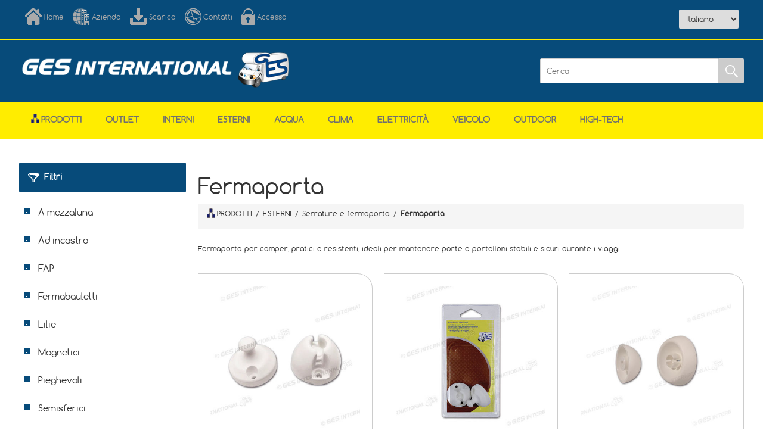

--- FILE ---
content_type: text/html; charset=utf-8
request_url: https://gesinternational.it/fermaporta
body_size: 131549
content:
<!DOCTYPE html><html lang=it class=html-category-page><head><title>GES International S.r.l.. Fermaporta</title><meta charset=UTF-8><meta name=description content="GES INTERNATIONAL Srl opera dal 1978 sul settore del veicolo ricreazionale dedicandosi alla distribuzione di accessori per camper e caravan. Nata come fornitore per aziende costruttrici, ha negli anni concentrato sempre di più la propria attenzione sulle officine, i concessionari e i market di accessori."><meta name=keywords content=fermaporta><meta http-equiv=X-UA-Compatible content="IE=edge"><meta name=generator content=nopCommerce><meta name=viewport content="width=device-width, initial-scale=1"><link href="//fonts.googleapis.com/css?family=Montserrat:100,100i,200,200i,300,300i,400,400i,500,500i,700,700i,800,800i" rel=stylesheet><link href="//fonts.googleapis.com/css?family=Marck+Script" rel=stylesheet><script async src="//www.googletagmanager.com/gtag/js?id=G-QJQG7CE6Y4"></script><script>function gtag(){dataLayer.push(arguments)}window.dataLayer=window.dataLayer||[];gtag("js",new Date);gtag("config","G-QJQG7CE6Y4")</script><link href=/bundles/rpk4pq3agtm6mzyoheujidnuawnbimcdl4xzks46fqo.min.css rel=stylesheet><script src=/bundles/aebgddx3rkbsc2bta4gbriz3pfykphp_naubrszi7fi.min.js></script><link rel=apple-touch-icon sizes=180x180 href="/icons/icons_0/apple-touch-icon.png?v=wAdaLMPRK4"><link rel=icon type=image/png sizes=32x32 href="/icons/icons_0/favicon-32x32.png?v=wAdaLMPRK4"><link rel=icon type=image/png sizes=16x16 href="/icons/icons_0/favicon-16x16.png?v=wAdaLMPRK4"><link rel=manifest href="/icons/icons_0/site.webmanifest?v=wAdaLMPRK4"><link rel=mask-icon href="/icons/icons_0/safari-pinned-tab.svg?v=wAdaLMPRK4" color=#5bbad5><link rel="shortcut icon" href="/icons/icons_0/favicon.ico?v=wAdaLMPRK4"><meta name=msapplication-TileColor content=#da532c><meta name=msapplication-config content="/icons/icons_0/browserconfig.xml?v=wAdaLMPRK4"><meta name=theme-color content=#ffffff><!--[if lt IE 9]><script src=//oss.maxcdn.com/libs/respond.js/1.3.0/respond.min.js></script><![endif]--><body><!--[if lt IE 7]><p class=chromeframe>You are using an <strong>outdated</strong> browser. Please <a href="//browsehappy.com/">upgrade your browser</a> or <a href="//www.google.com/chromeframe/?redirect=true">activate Google Chrome Frame</a> to improve your experience.</p><![endif]--><div class=ajax-loading-block-window style=display:none></div><div id=dialog-notifications-success title=Notifica style=display:none></div><div id=dialog-notifications-error title=Errore style=display:none></div><div id=dialog-notifications-warning title=Avviso style=display:none></div><div id=bar-notification class=bar-notification-container data-close=Chiudi></div><!--[if lte IE 8]><div style=clear:both;height:59px;text-align:center;position:relative><a href=//www.microsoft.com/windows/internet-explorer/default.aspx target=_blank> <img src=/Themes/Ges/Content/images/ie_warning.jpg height=42 width=820 alt="You are using an outdated browser. For a faster, safer browsing experience, upgrade for free today."> </a></div><![endif]--><div class=master-wrapper-page><div class=overlayOffCanvas></div><div class=admin-header-links><span class=impersonate>  <a href=#><span style=color:#ffed00></span></a> </span></div><div class=header><div class=header-upper><div class=center><div class=header-links-wrapper><div class=header-links><ul><li><a href="/" class=headerlinks-home title=Home>Home</a><li><a href=/aboutus class=headerlinks-company title=Azienda>Azienda</a><li><a href=/download class=headerlinks-download title=Scarica>Scarica</a><li><a href=/contactus class=headerlinks-contact title=Contatti>Contatti</a><li><a href=/login class=headerlinks-login title=Accesso>Accesso</a></ul></div></div><div class=admin-header-links><span class=impersonate>  <a href=#><span style=color:#ffed00></span></a> </span></div></div></div><div class=header-lower><div class=center><div class=header-logo><div style=padding-top:15px><a href="/"> <img id=sitelogo alt="GES International s.r.l." src=//www.gesinternational.it/Themes/Ges/Content/images/logo.png> <img id=sitelogo768 alt="GES International s.r.l." src=/Themes/Ges/Content/images/logo768.png style=display:none> </a></div></div><div class=header-selectors-wrapper><div class=header-selectors><div class=language-selector><select id=customerlanguage name=customerlanguage onchange=setLocation(this.value) aria-label="Selettore delle lingue"><option selected value="https://gesinternational.it/changelanguage/2?returnUrl=%2Ffermaporta">Italiano<option value="https://gesinternational.it/changelanguage/1?returnUrl=%2Ffermaporta">English<option value="https://gesinternational.it/changelanguage/3?returnUrl=%2Ffermaporta">Deutsch<option value="https://gesinternational.it/changelanguage/4?returnUrl=%2Ffermaporta">Fran&#xE7;ais<option value="https://gesinternational.it/changelanguage/5?returnUrl=%2Ffermaporta">Espa&#xF1;ol</select></div></div></div><div class="search-box store-search-box"><form method=get id=small-search-box-form action=/search><input type=text class=search-box-text id=small-searchterms autocomplete=off name=q placeholder=Cerca aria-label=Cerca> <input type=submit class="button-1 search-box-button" value=Cerca></form></div></div></div></div><div class=responsive-nav-wrapper-parent><div class=responsive-nav-wrapper><div class=menu-title><span>Menu</span></div><div class=filters-button><span>Filtri</span></div></div></div><div class=header-menu><div class=close-menu><span>Chiudi</span></div><input type=hidden value=false id=isRtlEnabled><ul class=top-menu><li><a href=/navigation-products><img alt=Prodotti src=/Themes/Ges/Content/images/home/hierarchy.png height=16 title=Prodotti style=vertical-align:top;padding-right:3px>Prodotti</a><li><a class=with-subcategoriesX href=/outlet>OUTLET</a><div class=plus-button></div><div class=sublist-wrap><ul class=sublist><li class=back-button><span>Indietro</span><li><a href=/ricondizionati>RICONDIZIONATI</a><li><a href=/seconda_scelta>SECONDA SCELTA</a><li><a href=/catene_da_neve_outlet>Catene da neve</a><li><a href=/illuminazione_al_neon_outlet>Illuminazione</a><li><a href=/torce-2>Torce</a></ul></div><li><a class=with-subcategoriesX href=/interni-cellula-2>INTERNI</a><div class=plus-button></div><div class=sublist-wrap><ul class=sublist><li class=back-button><span>Indietro</span><li><a class=with-subcategoriesX href=/arredamento>Arredamento</a><div class=plus-button></div><div class=sublist-wrap><ul class=sublist><li class=back-button><span>Indietro</span><li><a class=with-subcategoriesX href=/guide_gambe_cursori_tavolo>Guide, gambe e cursori tavolo</a><div class=plus-button></div><div class=sublist-wrap><ul class=sublist><li class=back-button><span>Indietro</span><li><a href=/gambe-tavolo-pieghevoli-2>Gambe tavolo pieghevoli</a><li><a href=/gambe-tavolo-abbattibili-2>Gambe tavolo abbattibili</a><li><a href=/gambe-tavolo-telescopiche-2>Gambe tavolo telescopiche</a><li><a href=/table_leg>Table Legs</a><li><a href=/guide_tavolo>Guide tavolo</a><li><a href=/cursori_tavolo>Cursori tavolo</a></ul></div><li><a href=/passatoie>Passatoie</a><li><a class=with-subcategoriesX href=/porte_serrandine>Porte e serrandine</a><div class=plus-button></div><div class=sublist-wrap><ul class=sublist><li class=back-button><span>Indietro</span><li><a href=/porte_a_serrandina>Porte</a><li><a href=/serrandine>Serrandine</a><li><a href=/separatori-in-tessuto-2>Separatori in tessuto</a></ul></div><li><a href=/appendini_appendiabiti>Ganci e appendini</a><li><a href=/scalette_interne>Scalette</a><li><a href=/reti_organizer>Tasche portaoggetti e organizer</a><li><a href=/reti_per_letti>Reti e accessori per letti</a><li><a href=/cursori_e_fermi_per_tendine>Cursori e fermi per tendine</a><li><a href=/tendine-per-ingresso-2>Tendine per ingresso</a><li><a href=/maniglioni-dingresso-3>Maniglioni d&#x27;ingresso</a><li><a href=/porta-tv-4>Porta TV</a></ul></div><li><a class=with-subcategoriesX href=/mobili-e-chiusure>Mobili e chiusure</a><div class=plus-button></div><div class=sublist-wrap><ul class=sublist><li class=back-button><span>Indietro</span><li><a class=with-subcategoriesX href=/compensati>Compensati</a><div class=plus-button></div><div class=sublist-wrap><ul class=sublist><li class=back-button><span>Indietro</span><li><a href=/compensati_3_mm>Compensati 3 mm</a><li><a href=/compensati_12_mm>Compensati 12 mm</a><li><a href=/compensati_15_mm>Compensati 15 mm</a><li><a href=/bordi-per-compensati>Bordi per compensati</a></ul></div><li><a class=with-subcategoriesX href=/profili-per-mobili-2>Profili per mobili</a><div class=plus-button></div><div class=sublist-wrap><ul class=sublist><li class=back-button><span>Indietro</span><li><a href=/antirombo-mobili-2>Profili di guarnizione e antirombo</a><li><a href=/profili_porta_led>Profili porta LED per pensili</a><li><a href=/profili_giunzione_pannelli>Profili di giunzione per pannelli</a></ul></div><li><a href=/braccetti_per_antine>Supporti per antine</a><li><a href=/guide_per_cassetti>Guide per cassetti</a><li><a class=with-subcategoriesX href=/serrature-per-antine-e-pensili-2>Chiusure porte</a><div class=plus-button></div><div class=sublist-wrap><ul class=sublist><li class=back-button><span>Indietro</span><li><a href=/pulsanti-per-push-lock>Pulsanti Push-Lock</a><li><a href=/rosette_per_push_lock>Rosette per Push-Lock</a><li><a href=/kit-pulsanti-e-rosette-4>Kit pulsanti e rosette</a><li><a href=/serrature-piccolo-nova-15-mm-2>Serrature Piccolo Nova 15 mm</a><li><a href=/serrature-piccolo-nova-25-mm-2>Serrature Piccolo Nova 25 mm</a><li><a href=/accessori-per-aste-rotanti>Accessori per aste rotanti</a><li><a href=/maniglie_e_pomelli>Maniglie e pomelli</a></ul></div><li><a class=with-subcategoriesX href=/chiusure-pensili>Chiusure pensili</a><div class=plus-button></div><div class=sublist-wrap><ul class=sublist><li class=back-button><span>Indietro</span><li><a class=with-subcategoriesX href=/pushlock_standard>Push-Lock</a><div class=plus-button></div><div class=sublist-wrap><ul class=sublist><li class=back-button><span>Indietro</span><li><a href=/kit-push-lock-con-pulsante-e-rosetta>Kit Push-Lock con pulsante e rosetta</a><li><a href=/pulsanti-per-push-lock-2>Pulsanti Push-Lock</a><li><a href=/rosette-per-push-lock-3>Rosette per Push-Lock</a><li><a href=/kit-pulsanti-rosette>Kit pulsanti e rosette</a><li><a href=/accessori_pushlock>Accessori per aste rotanti</a></ul></div><li><a href=/mini_pushlock>Mini Push-Lock</a><li><a href=/ferma_antine>Ferma antine</a><li><a href=/chiusura-push>Chiusure Push</a><li><a class=with-subcategoriesX href=/maniglie-per-antine-e-pensili-2>Meccanismi e maniglie</a><div class=plus-button></div><div class=sublist-wrap><ul class=sublist><li class=back-button><span>Indietro</span><li><a href=/serrature_in_plastica_per_antine-2>Serrature in plastica per antine</a><li><a href=/chiusure_per_pensili>Chiusure per pensili</a><li><a href=/chiusure_per_mobili>Chiusure per mobili</a><li><a href=/maniglie_pensili>Maniglie</a><li><a href=/riscontri_maniglie>Riscontri </a></ul></div></ul></div><li><a class=with-subcategoriesX href=/cerniere-2>Cerniere</a><div class=plus-button></div><div class=sublist-wrap><ul class=sublist><li class=back-button><span>Indietro</span><li><a href=/cerniere_in_acciaio_a_mezzo_collo>Cerniere in acciaio a mezzo collo</a><li><a href=/cerniere_fresate_piane_30_x_30_mm>Cerniere fresate piane 30 x 30 mm</a><li><a href=/cerniere_fresate_piane_40_x_35_mm>Cerniere fresate piane 40 x 35 mm</a><li><a href=/cerniere_fresate_a_mezzo_collo_40_x_50_mm>Cerniere fresate a mezzo collo 40 x 50 mm</a><li><a href=/cerniere_piatte_bronzate-2>Cerniere piatte bronzate</a><li><a href=/cerniere_in_plastica>Cerniere in plastica</a><li><a href=/cerniere_a_scomparsa>Cerniere a scomparsa</a><li><a href=/cerniere_biscotto>Cerniere biscotto</a><li><a href=/cerniere_biscotto_con_blocco>Cerniere biscotto con blocco</a></ul></div><li><a class=with-subcategoriesX href=/fissamobili-2>Fissamobili e fissapannelli</a><div class=plus-button></div><div class=sublist-wrap><ul class=sublist><li class=back-button><span>Indietro</span><li><a href=/fissamobili_ad_incasso>Fissamobili ad incasso</a><li><a href=/fissamobili_a_2_fori>Fissamobili a 2 fori</a><li><a href=/fissamobili_a_4_fori>Fissamobili a 4 fori</a><li><a href=/fissamobili_a_5_fori>Fissamobili a 5 fori</a><li><a href=/fissapannelli_keku>Fissapannelli Keku</a></ul></div><li><a class=with-subcategoriesX href=/viti-copriviti-e-piastrine-2>Viti copriviti e piastrine</a><div class=plus-button></div><div class=sublist-wrap><ul class=sublist><li class=back-button><span>Indietro</span><li><a href=/viti>Viti</a><li><a class=with-subcategoriesX href=/cappucci_copriviti>Copriviti</a><div class=plus-button></div><div class=sublist-wrap><ul class=sublist><li class=back-button><span>Indietro</span><li><a href=/%C3%B8_13_mm_a_clip>Copriviti a clip da &#xD8; 13 mm</a><li><a href=/%C3%B8_13_mm_con_tappo>Copriviti con tappo da &#xD8; 13 mm</a><li><a href=/cappuccio_copriviti_per_pozidriv>Copriviti a clip per POZIDRIV</a><li><a href=/%C3%B8_98_mm_a_clip>Copriviti a clip da &#xD8; 9,8 mm</a><li><a href=/copriviti_adesivi>Copriviti adesivi</a></ul></div><li><a href=/piastrine-di-fissaggio-2>Piastrine di fissaggio</a></ul></div></ul></div><li><a class=with-subcategoriesX href=/toilette-4>Toilette</a><div class=plus-button></div><div class=sublist-wrap><ul class=sublist><li class=back-button><span>Indietro</span><li><a href=/wc-cinderella-2>WC Cinderella</a><li><a href=/wc-fissi>WC fissi</a><li><a href=/wc-portatili>WC portatili</a><li><a href=/cassette_di_raccolta_liquami>Cassette di raccolta</a><li><a class=with-subcategoriesX href=/ricambi-per-wc-2>Ricambi per WC</a><div class=plus-button></div><div class=sublist-wrap><ul class=sublist><li class=back-button><span>Indietro</span><li><a href=/ricambi-wc-dometic-2>Ricambi WC Dometic</a><li><a href=/ricambi>Ricambi WC Thetford</a><li><a href=/ricambi-bi-pot>Ricambi Bi-Pot</a></ul></div><li><a class=with-subcategoriesX href=/arredo-bagno>Arredobagno</a><div class=plus-button></div><div class=sublist-wrap><ul class=sublist><li class=back-button><span>Indietro</span><li><a href=/appendini-appendiabiti-3>Appendini appendiabiti</a><li><a href=/porta-salviette-e-porta-carta-igienica>Porta salviette e porta carta igienica</a><li><a href=/mensole-e-porta-spazzolini>Mensole e porta spazzolini</a><li><a href=/porta-sapone>Porta sapone</a><li><a href=/scopini_wc>Scopini WC</a></ul></div><li><a href=/chimici>Chimici</a><li><a href=/carta-igienica>Carta igienica</a><li><a href=/maceratori-3>Maceratori</a><li><a href=/bidet-3>Bidet</a></ul></div><li><a class=with-subcategoriesX href=/cucina>Cucina</a><div class=plus-button></div><div class=sublist-wrap><ul class=sublist><li class=back-button><span>Indietro</span><li><a class=with-subcategoriesX href=/frigoriferi-2>Frigoriferi</a><div class=plus-button></div><div class=sublist-wrap><ul class=sublist><li class=back-button><span>Indietro</span><li><a href=/frigoriferi_extracool>Frigoriferi a compressore ExtraCOOL</a><li><a href=/frigoriferi-a-compressore>Frigoriferi a compressore</a><li><a class=with-subcategoriesX href=/frigoriferi_trivalenti_fissi>Frigoriferi trivalenti</a><div class=plus-button></div><div class=sublist-wrap><ul class=sublist><li class=back-button><span>Indietro</span><li><a href=/dometic_serie_8>Dometic serie 8</a><li><a href=/dometic_serie_5>Dometic serie 5</a><li><a href=/dometic_serie_10>Dometic serie 10</a></ul></div><li><a href=/frigoriferi-portatili-ecoflow>Frigoriferi-freezer portatili EcoFlow</a><li><a href=/ventole_frigo>Ventole frigo</a><li><a href=/griglie_frigo>Griglie frigo</a><li><a class=with-subcategoriesX href=/ricambi-frigoriferi-2>Ricambi frigoriferi</a><div class=plus-button></div><div class=sublist-wrap><ul class=sublist><li class=back-button><span>Indietro</span><li><a href=/bruciatori_frigoriferi>Bruciatori, ugelli e valvole gas</a><li><a href=/blocchi_porta_frigoriferi>Blocchi porta</a><li><a href=/cerniere_frigoriferi>Cerniere e sportelli freezer</a><li><a href=/supporti_interni_frigoriferi>Vaschette, ripiani e supporti interni</a><li><a href=/perni_pomelli_manopole_frigoriferi>Pomelli e perni</a><li><a href=/accensioni_piezo_frigoriferi>Accensioni piezo e candele</a><li><a href=/schede_elettroniche_frigoriferi>Schede elettroniche e cruscotti</a><li><a href=/cablaggi_frigoriferi>Cablaggi</a><li><a href=/interruttori-frigoriferi-2>Interruttori</a><li><a href=/termocoppie_frigoriferi>Termocoppie e termostati</a><li><a href=/resistenze_elettriche_frigoriferi>Resistenze elettriche frigoriferi</a></ul></div></ul></div><li><a class=with-subcategoriesX href=/piani_cottura>Piani cottura</a><div class=plus-button></div><div class=sublist-wrap><ul class=sublist><li class=back-button><span>Indietro</span><li><a href=/esplosi-ricambi-fornelli>Esplosi fornelli CAN</a><li><a href=/ricambi_piani_cottura_fornelli>Ricambi piani cottura</a></ul></div><li><a href=/cucine_estraibili>Cucine estraibili</a><li><a href=/cappe_aspiranti_camini>Cappe aspiranti e camini</a><li><a class=with-subcategoriesX href=/lavelli-2>Lavelli e miscelatori</a><div class=plus-button></div><div class=sublist-wrap><ul class=sublist><li class=back-button><span>Indietro</span><li><a href=/lavelli_scoperti>Lavelli scoperti</a><li><a href=/lavelli_a_scomparsa>Lavelli a scomparsa</a><li><a class=with-subcategoriesX href=/pilette_raccordi_tappi_accessori>Pilette scarico</a><div class=plus-button></div><div class=sublist-wrap><ul class=sublist><li class=back-button><span>Indietro</span><li><a href=/riduzioni-per-piletta-2>Raccordi, riduzioni e tappi</a></ul></div><li><a href=/miscelatori_da_cucina>Miscelatori da cucina</a></ul></div><li><a class=with-subcategoriesX href=/stoviglie-2>Stoviglie e dispensa</a><div class=plus-button></div><div class=sublist-wrap><ul class=sublist><li class=back-button><span>Indietro</span><li><a href=/stoviglie_melamina>Stoviglie in melamina</a><li><a href=/bicchieri-2>Bicchieri e tazze</a><li><a href=/portarotolo-2>Posate e utensili</a><li><a href=/popote_pentole>Popote e pentole</a><li><a href=/accessori_dispensa>Protezione dispensa</a><li><a href=/secchi_porta_stoviglie>Secchi porta stoviglie</a></ul></div><li><a href=/pattumiere>Pattumiere</a><li><a class=with-subcategoriesX href=/impianto_gas_cucina>Impianto gas</a><div class=plus-button></div><div class=sublist-wrap><ul class=sublist><li class=back-button><span>Indietro</span><li><a class=with-subcategoriesX href=/regolatori_di_pressione_gas>Regolatori di pressione gas</a><div class=plus-button></div><div class=sublist-wrap><ul class=sublist><li class=back-button><span>Indietro</span><li><a href=/kit-regolatori>Kit regolatori</a></ul></div><li><a href=/rubinetti_gas>Rubinetti gas</a><li><a class=with-subcategoriesX href=/raccordi-gas-2>Raccordi gas</a><div class=plus-button></div><div class=sublist-wrap><ul class=sublist><li class=back-button><span>Indietro</span><li><a href=/raccordi_gas_per_tubi_rame>Raccordi gas per tubi in rame</a><li><a href=/raccordi_gas_per_tubi_acciaio>Raccordi gas per tubi in acciaio</a><li><a href=/raccordi_gas_in_tubi_gomma>Raccordi gas per tubi in gomma</a><li><a href=/raccordi_gas_filettati>Raccordi gas filettati</a><li><a href=/raccordi-rapidi-gas-2>Raccordi rapidi gas</a></ul></div><li><a href=/filtri_gas>Filtri gas</a><li><a class=with-subcategoriesX href=/tubi_manichette_gas>Tubi e manichette gas</a><div class=plus-button></div><div class=sublist-wrap><ul class=sublist><li class=back-button><span>Indietro</span><li><a href=/manichette-alta-pressione-per-bombole-prakto-2>Manichette alta pressione per bombole PRAKTO</a><li><a href=/manichette-alta-pressione>Manichette alta pressione </a><li><a href=/tubi_gas_bassa_pressione_rigidi>Tubi in rame e acciaio</a><li><a href=/manichette_gas_bassa_pressione>Tubi in gomma bassa pressione</a></ul></div><li><a href=/manutenzione_impianto_gas>Manutenzione impianto gas</a><li><a class=with-subcategoriesX href=/prese_esterne_gas>Prese GPL</a><div class=plus-button></div><div class=sublist-wrap><ul class=sublist><li class=back-button><span>Indietro</span><li><a href=/ricambi-prese-esterne-gas-2>Ricambi prese GPL</a></ul></div></ul></div><li><a href=/scope_aspirapolveri>Scope e aspirapolveri</a><li><a href=/tessuti_antisdrucciolo>Tessuti antisdrucciolo</a><li><a href=/piccoli-elettrodomestici-cucina-2>Elettrodomestici</a></ul></div><li><a class=with-subcategoriesX href=/garage-e-gavoni-2>Garage</a><div class=plus-button></div><div class=sublist-wrap><ul class=sublist><li class=back-button><span>Indietro</span><li><a href=/barre_ganci_per_garage>Barre e ganci per garage</a><li><a href=/portamoto-2-2>Portamoto</a><li><a href=/rampe-portamoto-2>Rampe per portamoto</a><li><a href=/barre-garage-2>Portaggio</a><li><a class=with-subcategoriesX href=/cinghie-ed-elastici-2>Cinghie ed elastici</a><div class=plus-button></div><div class=sublist-wrap><ul class=sublist><li class=back-button><span>Indietro</span><li><a href=/elastici_con_ganci_in_metallo_interni>Elastici con ganci in metallo</a></ul></div><li><a href=/verricelli-2>Verricelli</a></ul></div><li><a class=with-subcategoriesX href=/oscuranti_e_zanzariere>Oscuranti e zanzariere</a><div class=plus-button></div><div class=sublist-wrap><ul class=sublist><li class=back-button><span>Indietro</span><li><a href=/teli_di_ricambio>Teli di ricambio</a><li><a href=/ricambi-oscuranti-a-cassetta-nrf-3>Ricambi oscuranti a cassetta NRF</a><li><a href=/ricambi-oscuranti-rastrollo-3001-2>Ricambi oscuranti Rastrollo 3000</a><li><a href=/ricambi-oscuranti-s3-s4>Ricambi oscuranti S3-S4 e Combirollo</a></ul></div><li><a class=with-subcategoriesX href=/cabina>Cabina</a><div class=plus-button></div><div class=sublist-wrap><ul class=sublist><li class=back-button><span>Indietro</span><li><a class=with-subcategoriesX href=/tappetini_cabina>Tappetini cabina</a><div class=plus-button></div><div class=sublist-wrap><ul class=sublist><li class=back-button><span>Indietro</span><li><a href=/tappetini-cabina-sagomati-personalizzabili-2>Tappetini cabina sagomati personalizzabili</a></ul></div><li><a href=/tappetini_ingresso>Tappetini ingresso</a><li><a href=/basi_girevoli>Basi girevoli</a><li><a class=with-subcategoriesX href=/decorazioni_cruscotto_interni>Decorazioni cruscotto</a><div class=plus-button></div><div class=sublist-wrap><ul class=sublist><li class=back-button><span>Indietro</span><li><a href=/mascherine_in_carbonio_interni>Mascherine in carbonio</a><li><a href=/mascherine_in_radica>Mascherine in radica</a></ul></div><li><a class=with-subcategoriesX href=/oscuranti_interni>Oscuranti</a><div class=plus-button></div><div class=sublist-wrap><ul class=sublist><li class=back-button><span>Indietro</span><li><a href=/ventose>Ventose per oscuranti isotermici</a><li><a href=/oscuranti_plissettati_per_parabrezza_e_finestrini>Oscuranti plissettati per parabrezza e finestrini</a></ul></div></ul></div><li><a class=with-subcategoriesX href=/utensili-2>Utensili</a><div class=plus-button></div><div class=sublist-wrap><ul class=sublist><li class=back-button><span>Indietro</span><li><a href=/forbici_utensili_da_taglio>Forbici e utensili da taglio</a><li><a href=/giraviti_inserti>Giraviti e inserti</a><li><a href=/pinze>Pinze</a><li><a href=/chiavi-svitabulloni-2>Chiavi svitabulloni</a><li><a href=/punte_trapano>Punte trapano e frese</a><li><a href=/dispositivi_protezione_persona>Protezione della persona</a><li><a href=/aggraffatrici-2>Aggraffatrici</a></ul></div></ul></div><li><a class=with-subcategoriesX href=/esterni-cellula>ESTERNI</a><div class=plus-button></div><div class=sublist-wrap><ul class=sublist><li class=back-button><span>Indietro</span><li><a class=with-subcategoriesX href=/serrature-cellula-2>Serrature e fermaporta</a><div class=plus-button></div><div class=sublist-wrap><ul class=sublist><li class=back-button><span>Indietro</span><li><a class=with-subcategoriesX href=/serrature-per-porta-2>Serrature per porta</a><div class=plus-button></div><div class=sublist-wrap><ul class=sublist><li class=back-button><span>Indietro</span><li><a class=with-subcategoriesX href=/serrature_per_porta_fap>Serrature per porta FAP</a><div class=plus-button></div><div class=sublist-wrap><ul class=sublist><li class=back-button><span>Indietro</span><li><a href=/serrature_1115>Serrature 1115</a><li><a href=/serrature_1122>Serrature 1122</a><li><a href=/serrature_1125>Serrature 1125</a><li><a href=/serrature_1033_1034>Serrature 1033 e 1034</a><li><a href=/serrature_1059>Serrature 1059</a><li><a href=/serrature-1060>Serrature 1060</a><li><a href=/serrature_1064>Serrature 1064</a><li><a href=/serrature_1090>Serrature 1090</a><li><a href=/serrature_1095>Serrature 1095</a><li><a href=/meccanismi_e_riscontri>Meccanismi interni e riscontri</a></ul></div><li><a class=with-subcategoriesX href=/serrature_per_porta_zadi>Serrature per porta ZADI</a><div class=plus-button></div><div class=sublist-wrap><ul class=sublist><li class=back-button><span>Indietro</span><li><a class=with-subcategoriesX href=/serrature_europa>Serrature Europa</a><div class=plus-button></div><div class=sublist-wrap><ul class=sublist><li class=back-button><span>Indietro</span><li><a href=/serrature_basic>Serrature Basic</a></ul></div><li><a href=/serrature_roulotte>Serrature Roulotte</a></ul></div><li><a href=/serrature-caraloc>Serrature Caraloc</a></ul></div><li><a class=with-subcategoriesX href=/serrature-per-portelloni-2>Serrature per portelloni</a><div class=plus-button></div><div class=sublist-wrap><ul class=sublist><li class=back-button><span>Indietro</span><li><a class=with-subcategoriesX href=/serrature_fap_portelloni>Serrature FAP portelloni</a><div class=plus-button></div><div class=sublist-wrap><ul class=sublist><li class=back-button><span>Indietro</span><li><a href=/serrature_1035>Serrature 1035</a><li><a href=/serrature_1036>Serrature 1036</a><li><a href=/serrature_1046>Serrature 1046</a><li><a href=/serrature_1070>Serrature 1070</a><li><a href=/serrature_1200>Serrature 1200</a><li><a href=/serrature_1201>Serrature 1201</a><li><a href=/serratura-1202n>Serratura 1202N</a><li><a href=/serrature_1204>Serrature 1204</a><li><a href=/serrature-1209>Serrature 1209</a><li><a href=/serrature_1203>Serrature ovali piccole</a><li><a href=/serrature_1096>Serrature ovali grandi</a><li><a href=/serrature_magic>Serrature Magic</a><li><a href=/serrature_nano>Serrature Nano</a><li><a href=/serrature_flap_lock_virgola>Serrature Flap Lock Virgola</a><li><a href=/serrature_flap_lock_moon>Serrature Flap Lock Moon</a><li><a href=/serrature-opera>Serrature Opera</a><li><a href=/spessori_riscontri_e_ganci_sicurezza>Spessori, riscontri e ganci sicurezza</a></ul></div><li><a class=with-subcategoriesX href=/serrature_zadi_portelloni>Serrature ZADI portelloni</a><div class=plus-button></div><div class=sublist-wrap><ul class=sublist><li class=back-button><span>Indietro</span><li><a href=/serrature-1037>Serrature 1037</a><li><a href=/serrature_1047>Serrature 1047</a><li><a href=/serrature_1048>Serrature 1048</a><li><a href=/serrature_1049>Serrature 1049</a><li><a href=/serrature-1050>Serrature 1050</a><li><a href=/serrature_1051>Serrature 1051</a><li><a href=/serrature_1052>Serrature 1052</a></ul></div><li><a href=/serrature_kubus>Serrature Kubus</a><li><a href=/serrature_salino>Serrature Salino</a><li><a href=/serrature-quadro>Serrature Quadro</a></ul></div><li><a class=with-subcategoriesX href=/chiavi_e_cilindretti>Chiavi e cilindretti</a><div class=plus-button></div><div class=sublist-wrap><ul class=sublist><li class=back-button><span>Indietro</span><li><a href=/chiavi_e_cilindretti_fap_tradizionali>FAP Tradizionali</a><li><a href=/chiavi_e_cilindretti_fap_new_system>FAP New System</a><li><a href=/chiavi_e_cilindretti_fap_hsc>FAP HSC</a><li><a href=/chiavi_e_cilindretti_zadi_tradizionali>ZADI Tradizionali</a><li><a href=/chiavi_e_cilindretti_zadi_hsc>ZADI HSC</a><li><a href=/alloggi-per-cilindretti-2>Alloggi per cilindretti e trascinatori</a></ul></div><li><a href=/fermaporta_scuderia>Fermaporta a scuderia</a><li><a href=/fermaporta/305>Fermaporta</a></ul></div><li><a class=with-subcategoriesX href=/aerazione-2>Aperture</a><div class=plus-button></div><div class=sublist-wrap><ul class=sublist><li class=back-button><span>Indietro</span><li><a href=/sky_up_tetti_a_soffietto>Sky Up: tetti a soffietto</a><li><a class=with-subcategoriesX href=/oblo>Obl&#xF2;</a><div class=plus-button></div><div class=sublist-wrap><ul class=sublist><li class=back-button><span>Indietro</span><li><a href=/extravent-obl%C3%B2-50x70>ExtraVENT 70 obl&#xF2; 50 x 70</a><li><a href=/extravent-40-obl%C3%B2-40x40>ExtraVENT 40 obl&#xF2; 40 x 40</a><li><a href=/roofstar>Roofstar</a><li><a href=/skymaxx-40-x-40-cm>SKYMAXX 40 x 40 cm</a><li><a href=/skymaxx_lx>SKYMAXX LX 50 x 70 cm</a><li><a href=/obl%C3%B2_heki_1>Heki 1 - 96 x 65,5 cm</a><li><a href=/obl%C3%B2_heki_2>Heki 2 - 96 x 65,5 cm</a><li><a href=/ricambi_obl%C3%B2_heki_3>Heki 3 - 96 x 65,5 cm</a><li><a href=/midi_heki_style>Midi Heki Style 50 x 70 cm</a><li><a href=/ricambi_per_obl%C3%B2_midi_heki_50_x_70_cm>Ricambi Midi Heki</a><li><a href=/obl%C3%B2_mini_heki_style>Mini Heki 40 x 40 cm</a><li><a href=/micro_heki_28_x_28_cm>Micro Heki 28 x 28 cm</a><li><a href=/obl%C3%B2_fiamma_vent>Vent Fiamma</a><li><a href=/obl%C3%B2_tf40>TF40</a><li><a class=with-subcategoriesX href=/accessori_per_obl%C3%B2>Accessori per obl&#xF2;</a><div class=plus-button></div><div class=sublist-wrap><ul class=sublist><li class=back-button><span>Indietro</span><li><a href=/adattatore-per-tetto-ducato>Adattatori per montaggio obl&#xF2;</a><li><a href=/spoiler_per_obl%C3%B2>Spoiler per obl&#xF2;</a><li><a href=/motorizzazione-per-obl-2>Motorizzazioni per obl&#xF2;</a><li><a href=/oscuranti_e_zanzariere_obl%C3%B2>Oscuranti e zanzariere</a></ul></div></ul></div><li><a class=with-subcategoriesX href=/obl%C3%B2_motorizzati>Obl&#xF2; motorizzati</a><div class=plus-button></div><div class=sublist-wrap><ul class=sublist><li class=back-button><span>Indietro</span><li><a href=/extravent-28>ExtraFAN 28</a><li><a href=/extrafan_40_x_40_it>ExtraFAN 40 x 40</a><li><a href=/obl%C3%B2_maxxfan>MaxxFan 40 x 40 cm</a><li><a href=/obl-fiamma-2>FanTastic Vent 40 x 40 cm</a><li><a href=/obl%C3%B2_fiamma_turbo_vent>Turbo-Vent Fiamma 40 x 40 cm</a></ul></div><li><a class=with-subcategoriesX href=/finestre_it>Finestre</a><div class=plus-button></div><div class=sublist-wrap><ul class=sublist><li class=back-button><span>Indietro</span><li><a class=with-subcategoriesX href=/finestre_dometic_seitz>Finestre Dometic Seitz</a><div class=plus-button></div><div class=sublist-wrap><ul class=sublist><li class=back-button><span>Indietro</span><li><a href=/finestre-seitz-s3-2>Dometic Seitz S3</a><li><a href=/finestre-seitz-s4-a-compasso-2>Dometic Seitz S4</a><li><a href=/finestre-seitz-s4-scorrevoli-2>Seitz scorrevoli S4</a><li><a href=/finestre-seitz-s5-2>Dometic Seitz S5</a><li><a href=/finestre-seitz-s7-2>Dometic Seitz S7P</a><li><a href=/finestre-birkolz-2>Birkholz Seitz</a><li><a href=/finestre-serie-integrale-2>Serie Integrale</a></ul></div><li><a class=with-subcategoriesX href=/finestre_plastoform>Finestre Plastoform</a><div class=plus-button></div><div class=sublist-wrap><ul class=sublist><li class=back-button><span>Indietro</span><li><a href=/plastoform_fan_it>Plastoform FAN</a><li><a href=/plastoform_fad_it>Plastoform FAD</a><li><a href=/plastoform_fag>Plastoform FAG</a><li><a href=/plastoform_fav>Plastoform FAV</a></ul></div><li><a class=with-subcategoriesX href=/tutte_finestre_polyplastic>Finestre Polyplastic e compatibili</a><div class=plus-button></div><div class=sublist-wrap><ul class=sublist><li class=back-button><span>Indietro</span><li><a class=with-subcategoriesX href=/finestre_polyplastic>Polyplastic</a><div class=plus-button></div><div class=sublist-wrap><ul class=sublist><li class=back-button><span>Indietro</span><li><a href=/roxite_4_16_it>Roxite 4.16</a><li><a href=/roxite_4_20_it>Roxite 4.20</a><li><a href=/roxite_4_23_con_angoli_simmetrici>Roxite 4.23 con angoli simmetrici</a><li><a href=/roxite_4_23_con_angoli_opposti>Roxite 4.23 con angoli opposti</a><li><a href=/roxite_4_23_angoli_dritti>Roxite 4.23 angoli dritti</a><li><a href=/roxite_4_23_shaped>Roxite 4.23 sagomate</a><li><a href=/roxite_4_24_it>Roxite 4.24</a><li><a href=/roxite_4_26_it>Roxite 4.26</a><li><a href=/roxite_4_28_it>Roxite 4.28</a><li><a href=/roxite-430>Roxite 4.30</a><li><a href=/roxite_4_33_it>Roxite 4.33</a><li><a href=/roxite_4_40_it>Roxite 4.40</a><li><a href=/roxite_4_48>Roxite 4.48</a><li><a class=with-subcategoriesX href=/complete_polyvision>Polyvision</a><div class=plus-button></div><div class=sublist-wrap><ul class=sublist><li class=back-button><span>Indietro</span><li><a href=/lastre_polyvision-2>Lastre Polyvision</a></ul></div></ul></div><li><a href=/finestre-serie-italia-2>Serie Italia</a><li><a href=/finestre_serie_europaamerica>Serie Europa/America</a><li><a href=/finestre_serie_africa>Serie Africa</a><li><a href=/finestre_serie_oceania>Serie Oceania</a><li><a href=/finestre_serie_asia>Serie Asia</a></ul></div><li><a href=/finestre_serie_francia>Serie Francia</a><li><a href=/finestre-serie-arca-2>Serie Arca</a><li><a href=/finestre-fuori-produzione-2>Fuori serie</a><li><a class=with-subcategoriesX href=/accessori-finestre-2>Accessori e ricambi</a><div class=plus-button></div><div class=sublist-wrap><ul class=sublist><li class=back-button><span>Indietro</span><li><a class=with-subcategoriesX href=/accessori-finestre-seitz-3>Braccetti e maniglie Seitz</a><div class=plus-button></div><div class=sublist-wrap><ul class=sublist><li class=back-button><span>Indietro</span><li><a href=/coppie_braccetti_s3>Coppie braccetti S3</a><li><a href=/braccetti_s4_s5_s7>Braccetti S4-S5-S7</a></ul></div><li><a class=with-subcategoriesX href=/maniglie-finestre-serie-integrale-4>Braccetti e maniglie serie Integrale</a><div class=plus-button></div><div class=sublist-wrap><ul class=sublist><li class=back-button><span>Indietro</span><li><a href=/coppie_braccetti_con_maniglia>Coppie braccetti con maniglia</a></ul></div><li><a href=/braccetti_maniglie_serie_europa_francia>Braccetti e maniglie serie Europa/Francia</a><li><a class=with-subcategoriesX href=/braccetti_manigle_polyplastic>Braccetti e maniglie Polyplastic</a><div class=plus-button></div><div class=sublist-wrap><ul class=sublist><li class=back-button><span>Indietro</span><li><a href=/braccetti-a-scatto-singoli-con-maniglia>Braccetti a scatto singoli con maniglia</a><li><a href=/braccetti-semplici-a-scatto>Braccetti semplici a scatto</a><li><a href=/braccetti-a-scatto-singoli-con-maniglia-con-fissaggio-a-slitta-2>Braccetti a scatto singoli con maniglia con fissaggio a slitta</a><li><a href=/braccetti-a-frizione-con-maniglia-4>Braccetti a frizione con maniglia</a></ul></div><li><a class=with-subcategoriesX href=/braccetti_maniglie_plastoform>Braccetti e maniglie Plastoform</a><div class=plus-button></div><div class=sublist-wrap><ul class=sublist><li class=back-button><span>Indietro</span><li><a href=/braccetti-a-frizione-con-maniglia-3>Braccetti a frizione con maniglia</a><li><a href=/braccetti-a-scatto-con-maniglia-2>Braccetti a scatto con maniglia</a><li><a href=/braccetti-a-scatto-con-pulsante-rosso-2>Braccetti a scatto con pulsante rosso</a></ul></div><li><a href=/controcerniere_e_terminali>Controcerniere e terminali</a><li><a href=/guarnizioni_e_coprifermagli>Guarnizioni e coprifermagli</a></ul></div></ul></div><li><a class=with-subcategoriesX href=/portelloni-2>Portelloni</a><div class=plus-button></div><div class=sublist-wrap><ul class=sublist><li class=back-button><span>Indietro</span><li><a href=/telai_portelloni>Telai</a><li><a href=/cerniere-3>Cerniere</a><li><a href=/guarnizioni_portelloni>Guarnizioni</a><li><a class=with-subcategoriesX href=/pistoni_braccetti_gas_portelloni>Braccetti e supporti</a><div class=plus-button></div><div class=sublist-wrap><ul class=sublist><li class=back-button><span>Indietro</span><li><a href=/staffe-per-pistoni-a-gas-portelloni-2>Staffe per pistoni a gas</a></ul></div><li><a href=/maniglioni-dingresso-2>Maniglioni d&#x27;ingresso</a></ul></div><li><a href=/tendine_per_ingresso>Tendine per ingresso</a><li><a class=with-subcategoriesX href=/aeratori_sfiatatoi>Griglie, Aeratori, aspiratori e sfiatatoi</a><div class=plus-button></div><div class=sublist-wrap><ul class=sublist><li class=back-button><span>Indietro</span><li><a href=/aspiratori>Aspiratori</a><li><a href=/sfiatatoi_maxxfan_dome>Sfiatatoi MaxxFan Dome</a><li><a href=/griglie-da-aereazione-per-cellule-abitative>Griglie d&#x27;aereazione per cellula abitativa</a><li><a href=/camini>Camini</a></ul></div><li><a href=/guarnizioni_finestre>Guarnizioni aperture</a></ul></div><li><a class=with-subcategoriesX href=/tessili>Oscuranti e coperture</a><div class=plus-button></div><div class=sublist-wrap><ul class=sublist><li class=back-button><span>Indietro</span><li><a href=/oscuranti_termici_esterni>Oscuranti termici esterni</a><li><a class=with-subcategoriesX href=/coperture>Coperture</a><div class=plus-button></div><div class=sublist-wrap><ul class=sublist><li class=back-button><span>Indietro</span><li><a href=/teli_copricamper>Teli copricamper</a><li><a href=/teli_copricaravan>Teli copricaravan</a><li><a href=/teli_copribici>Teli copribici</a></ul></div><li><a href=/accessori-per-tende-2>Profili di scorrimento</a></ul></div><li><a class=with-subcategoriesX href=/struttura-cellula-2>Struttura cellula</a><div class=plus-button></div><div class=sublist-wrap><ul class=sublist><li class=back-button><span>Indietro</span><li><a class=with-subcategoriesX href=/sigillanti-collanti-e-solventi-3>Sigillanti, collanti e solventi</a><div class=plus-button></div><div class=sublist-wrap><ul class=sublist><li class=back-button><span>Indietro</span><li><a href=/npt-sigillanti>NPT</a><li><a href=/sikaflex>Sikaflex</a><li><a href=/dekalin>Dekalin</a><li><a href=/technicoll>Technicoll</a><li><a href=/butilici>Butilici</a><li><a href=/pistole_cartucce_sacchetti>Pistole per cartucce e sacchetti</a><li><a href=/primer_e_solventi>Prodotti complementari</a></ul></div><li><a href=/profili_coprivite>Profili coprivite</a><li><a href=/vetroresina-2>Vetroresina</a><li><a href=/profili_pvc>Profili PVC</a></ul></div><li><a class=with-subcategoriesX href=/verande>Verande</a><div class=plus-button></div><div class=sublist-wrap><ul class=sublist><li class=back-button><span>Indietro</span><li><a href=/f45-s-2>F45 S</a><li><a href=/f45-l-2>F45 L</a><li><a href=/f80-s-2>F80 S</a><li><a href=/f-80-l>F80 L</a><li><a href=/f40-van-e-compass-2>F40 VAN e Compass</a><li><a href=/f43-van>F43 Van</a><li><a href=/verande-f35-pro-2>F35 Pro</a><li><a href=/verande-f45-eagle-2>F45 Eagle</a><li><a href=/verande-f65-eagle-2>F65 Eagle</a><li><a href=/caravanstore-3>Caravanstore</a><li><a href=/slide_out>Slide Out</a><li><a href=/privacy-e-pareti-per-verande-2>Pareti e Privacy Room</a><li><a class=with-subcategoriesX href=/staffe_e_accessori>Staffe e Accessori</a><div class=plus-button></div><div class=sublist-wrap><ul class=sublist><li class=back-button><span>Indietro</span><li><a href=/staffe-montaggio-tendalini-f45>Staffe montaggio tendalini F45</a><li><a href=/staffe-montaggio-tendalini-f80f65-e-f40van>Staffe montaggio tendalini VAN F80/F65/F35/F40</a><li><a href=/profili_scorrimento>Profili di scorrimento</a><li><a href=/drip_stop>Drip Stop</a><li><a href=/rafter-verande-2>Aste di tensione</a><li><a href=/ganci_fissaggio_verande>Cinghie e picchetti</a><li><a href=/illuminazione_per_verande>Illuminazione verande</a><li><a href=/rain_guard>Guarnizioni Rain Guard</a><li><a href=/motorizzazione-verande-motor-kit-2>Motor Kit</a></ul></div><li><a class=with-subcategoriesX href=/ricambi_verande>Ricambi verande</a><div class=plus-button></div><div class=sublist-wrap><ul class=sublist><li class=back-button><span>Indietro</span><li><a href=/ricambi-f80-s>Ricambi F80 S</a><li><a href=/ricambi-verande-da-parete-2>Ricambi F45 L</a><li><a href=/ricambi-2>Ricambi F45 S</a><li><a href=/ricambi_f65>Ricambi F65</a><li><a href=/cuffie-sinistra>Cuffie sinistra</a><li><a href=/cuffie-destra>Cuffie destra</a><li><a href=/spallette-sinistra-2>Spallette sinistra</a><li><a href=/spallette-destra>Spallette destra</a><li><a href=/spallette-frontali-sinistra>Spallette frontali sinistra</a><li><a href=/spallette-frontali-destra>Spallette frontali destra</a><li><a href=/arganelli>Arganelli</a><li><a href=/finecorsa-sinistra>Finecorsa sinistra</a><li><a href=/finecorsa-destra>Finecorsa destra</a><li><a href=/piedini-e-snodi-sinistra>Paline, snodi e componenti</a><li><a href=/bracci-sinistri>Bracci sinistri</a><li><a href=/bracci-destri>Bracci destri</a></ul></div></ul></div><li><a class=with-subcategoriesX href=/portaggio>Portaggio</a><div class=plus-button></div><div class=sublist-wrap><ul class=sublist><li class=back-button><span>Indietro</span><li><a class=with-subcategoriesX href=/cinghie_-elastici>Cinghie ed elastici</a><div class=plus-button></div><div class=sublist-wrap><ul class=sublist><li class=back-button><span>Indietro</span><li><a href=/elastici_con_ganci_in_metallo_esterni>Elastici con ganci in metallo</a></ul></div><li><a href=/portamoto-2>Portamoto</a><li><a href=/carrybike-pro-c-3>Carry-Bike PRO, PRO C e PRO M</a><li><a href=/carrybike_ul_cl_lift77>Carry-Bike UL, CL e Lift 77</a><li><a href=/carrybike_van>Carry-Bike Van</a><li><a href=/portabici_per_caravan>Carry-Bike caravan</a><li><a href=/garage_carrybike>Carry-Bike garage</a><li><a class=with-subcategoriesX href=/ricambi_accessori_carry_bike>Ricambi e accessori Carry-Bike</a><div class=plus-button></div><div class=sublist-wrap><ul class=sublist><li class=back-button><span>Indietro</span><li><a href=/componenti-strutturali>Struttura</a><li><a href=/pomelli-e-snodi>Pomelli e snodi</a><li><a href=/supporti-e-agganci>Supporti e agganci</a><li><a href=/canaline_ricambi>Canaline e ricambi</a><li><a href=/bike_block>Bike-Block</a><li><a href=/teli-copribici-3>Teli copribici</a></ul></div><li><a href=/portapacchi>Portapacchi</a><li><a href=/bagagliere-2>Bagagliere</a><li><a href=/pannelli-carico-sporgente-2>Pannelli carico sporgente</a></ul></div><li><a class=with-subcategoriesX href=/scale-e-gradini>Scalette e gradini</a><div class=plus-button></div><div class=sublist-wrap><ul class=sublist><li class=back-button><span>Indietro</span><li><a href=/scalette_esterni>Scalette</a><li><a class=with-subcategoriesX href=/gradini-portatili-2>Gradini portatili</a><div class=plus-button></div><div class=sublist-wrap><ul class=sublist><li class=back-button><span>Indietro</span><li><a href=/tappetini-per-gradini-4>Tappetini per gradini</a></ul></div><li><a class=with-subcategoriesX href=/gradini_fissi>Gradini fissi</a><div class=plus-button></div><div class=sublist-wrap><ul class=sublist><li class=back-button><span>Indietro</span><li><a href=/tappetini_per_gradini>Tappetini per gradini</a></ul></div></ul></div><li><a class=with-subcategoriesX href=/fanaleria_esterni>Fanaleria</a><div class=plus-button></div><div class=sublist-wrap><ul class=sublist><li class=back-button><span>Indietro</span><li><a href=/fanali_anteriori_esterni>Fanali anteriori</a><li><a class=with-subcategoriesX href=/fanali_posteriori_esterni>Fanali posteriori</a><div class=plus-button></div><div class=sublist-wrap><ul class=sublist><li class=back-button><span>Indietro</span><li><a href=/moduli-posteriori-caraluna-ii-2>Moduli Caraluna</a><li><a href=/serie-l3000>Serie L3000</a><li><a href=/serie-l540-e-l560>Serie L540 e L560</a><li><a href=/serie-strip-lamp-3>Serie Strip Lamp</a><li><a class=with-subcategoriesX href=/moduli-posteriori-completi-2-2>Moduli multimarca</a><div class=plus-button></div><div class=sublist-wrap><ul class=sublist><li class=back-button><span>Indietro</span><li><a href=/lenti-di-ricambio-2>Lenti di ricambio</a></ul></div><li><a href=/moduli-posteriori-componibili-2-2>Serie L810</a><li><a href=/serie-l2000>Serie L2000</a><li><a class=with-subcategoriesX href=/serie-720>Serie 720</a><div class=plus-button></div><div class=sublist-wrap><ul class=sublist><li class=back-button><span>Indietro</span><li><a href=/anelli-decorativi-2-2>Anelli decorativi</a></ul></div><li><a href=/serie-730>Serie 730</a><li><a href=/pro-can-xl>Pro-Can XL</a><li><a href=/linepoint-1>Linepoint 1</a><li><a class=with-subcategoriesX href=/rotondi-%C3%B8-95-mm>Rotondi &#xD8; 95 mm</a><div class=plus-button></div><div class=sublist-wrap><ul class=sublist><li class=back-button><span>Indietro</span><li><a href=/anelli-decorativi-7>Anelli decorativi</a></ul></div><li><a href=/rotondi-%C3%B8-1225-mm>Rotondi &#xD8; 122,5 mm</a><li><a href=/rotondi-%C3%B8-140-mm>Rotondi &#xD8; 140 mm</a><li><a href=/ovali-165-x-122-mm>Ovali 165 x 122 mm</a><li><a href=/moduli-singoli-2>Moduli singoli</a><li><a href=/ovali-140-x-98-mm>Ovali 140 x 98 mm</a><li><a class=with-subcategoriesX href=/moduli-posteriori-per-carrelli-2-2>Moduli per carrelli</a><div class=plus-button></div><div class=sublist-wrap><ul class=sublist><li class=back-button><span>Indietro</span><li><a href=/lenti-di-ricambio-7>Lenti di ricambio</a></ul></div></ul></div><li><a class=with-subcategoriesX href=/luci_di_ingombro_esterni>Luci di ingombro</a><div class=plus-button></div><div class=sublist-wrap><ul class=sublist><li class=back-button><span>Indietro</span><li><a href=/luci_di_ingombro_anteriori_esterni>Luci di ingombro anteriori</a><li><a href=/luci_di_ingombro_posteriori_esterni>Luci di ingombro posteriori</a><li><a href=/luci_di_ingombro_laterali_arancioni_esterni>Luci di ingombro laterali arancioni</a><li><a href=/luci_di_ingombro_laterali_bifacciali_esterni>Luci di ingombro laterali bifacciali</a></ul></div><li><a href=/indicatori-di-direzione-2-2>Indicatori di direzione</a><li><a href=/terzi-stop-2-2>Terzi stop</a><li><a href=/luci-targa-2-2>Luci targa</a><li><a class=with-subcategoriesX href=/catadiottri-2-2>Catadiottri</a><div class=plus-button></div><div class=sublist-wrap><ul class=sublist><li class=back-button><span>Indietro</span><li><a href=/catadiottri-tondi-2>Catadiottri tondi</a><li><a href=/catadiottri-rettangolari-2>Catadiottri rettangolari</a><li><a href=/catadiottri-triangolari-2>Catadiottri triangolari</a></ul></div><li><a class=with-subcategoriesX href=/lampadine-fanali-2>Lampadine fanali</a><div class=plus-button></div><div class=sublist-wrap><ul class=sublist><li class=back-button><span>Indietro</span><li><a href=/proiettori-per-fanali-2>Lampadine alogene</a><li><a href=/lampadine-a-filamento-per-fanali-2>Lampadine a filamento</a><li><a href=/trousse-lampadine-2>Trousse lampadine</a><li><a href=/lampadine-a-led-per-fanali-2>Lampadine a LED</a><li><a href=/cicalini-retromarcia-3>Cicalini retromarcia</a></ul></div></ul></div></ul></div><li><a class=with-subcategoriesX href=/acqua>ACQUA</a><div class=plus-button></div><div class=sublist-wrap><ul class=sublist><li class=back-button><span>Indietro</span><li><a class=with-subcategoriesX href=/prodotti-chimici>Prodotti chimici</a><div class=plus-button></div><div class=sublist-wrap><ul class=sublist><li class=back-button><span>Indietro</span><li><a href=/disgreganti>Disgreganti</a><li><a href=/liquidi-antigelo-3>Liquidi Antigelo</a><li><a href=/detergenti>Detergenti</a></ul></div><li><a class=with-subcategoriesX href=/bagno-2>Toilette</a><div class=plus-button></div><div class=sublist-wrap><ul class=sublist><li class=back-button><span>Indietro</span><li><a href=/wc_cinderella_it>WC Cinderella</a><li><a href=/wc_fissi_dometic>WC fissi</a><li><a href=/wc_portabili>WC portatili</a><li><a href=/prodotti_per_toilette>Prodotti per la toilette</a><li><a href=/cassette-di-raccolta-liquami-2>Cassette di raccolta</a><li><a class=with-subcategoriesX href=/ricambi-per-wc>Ricambi per WC</a><div class=plus-button></div><div class=sublist-wrap><ul class=sublist><li class=back-button><span>Indietro</span><li><a href=/ricambi-wc-dometic>Ricambi WC Dometic</a><li><a href=/ricambi_cassette_di_raccolta_liquami>Ricambi WC Thetford</a><li><a href=/ricambi-wc-chimici-bipot-2>Ricambi Bi-Pot</a></ul></div><li><a class=with-subcategoriesX href=/arredobagno>Arredobagno</a><div class=plus-button></div><div class=sublist-wrap><ul class=sublist><li class=back-button><span>Indietro</span><li><a href=/appendini>Appendini appendiabiti</a><li><a href=/porta-salviette>Porta salviette e porta cartaigienica</a><li><a href=/mensole-e-ripiani>Mensole e porta spazzolini</a><li><a href=/dispenser-sapone-2>Porta sapone</a><li><a href=/scopini-wc-2>Scopini WC</a></ul></div><li><a href=/maceratori>Maceratori</a><li><a href=/bidet>Bidet</a></ul></div><li><a class=with-subcategoriesX href=/serbatoi-2>Serbatoi</a><div class=plus-button></div><div class=sublist-wrap><ul class=sublist><li class=back-button><span>Indietro</span><li><a href=/serbatoi_fissi_polietilene>Serbatoi fissi in polietilene</a><li><a class=with-subcategoriesX href=/serbatoi-portatili-acque-chiare-2>Serbatoi portatili acque chiare</a><div class=plus-button></div><div class=sublist-wrap><ul class=sublist><li class=back-button><span>Indietro</span><li><a href=/ricambi-per-serbatoi-2>Ricambi per serbatoi</a></ul></div><li><a href=/taniche>Taniche</a><li><a class=with-subcategoriesX href=/accessori_per_serbatoi>Accessori per serbatoi</a><div class=plus-button></div><div class=sublist-wrap><ul class=sublist><li class=back-button><span>Indietro</span><li><a class=with-subcategoriesX href=/pannelli-livelli-acqua>Pannelli livelli acqua</a><div class=plus-button></div><div class=sublist-wrap><ul class=sublist><li class=back-button><span>Indietro</span><li><a href=/accessori-pannelli>Ricambi per pannelli </a></ul></div><li><a href=/tappi_raccordi_serbatoio>Tappi e raccordi di giunzione </a><li><a href=/sonde_sensori-_livello_acqua_serbatoio>Sonde sensori di livello acqua</a><li><a href=/fissaggio_serbatoi>Fissaggio serbatoi</a></ul></div></ul></div><li><a class=with-subcategoriesX href=/sistemi_antigelo>Sistemi antigelo</a><div class=plus-button></div><div class=sublist-wrap><ul class=sublist><li class=back-button><span>Indietro</span><li><a href=/sonde_antigelo>Sonde antigelo</a><li><a href=/liquidi_antigelo>Liquidi antigelo</a></ul></div><li><a class=with-subcategoriesX href=/rubinetteria-2>Rubinetteria</a><div class=plus-button></div><div class=sublist-wrap><ul class=sublist><li class=back-button><span>Indietro</span><li><a href=/rubinetti-2>Rubinetti</a><li><a href=/miscelatori_doccia>Miscelatori per doccia</a><li><a href=/rubinetti_e_miscelatori_sottotavolo>Miscelatori e rubinetti sottotavolo</a><li><a href=/rubinetti_miscelatori_canna_abbattibile>Miscelatori con canna abbattibile</a><li><a href=/miscelatori_canna_girevole>Miscelatori con canna fissa o girevole</a><li><a href=/miscelatori_doccetta>Miscelatori con doccetta</a><li><a href=/rubinetti_e_miscelatori_con_micro_interruttore>Rubinetti e miscelatori con micro-interruttore</a><li><a href=/cartucce_e_ricambi_per_miscelatori>Ricambi rubinetteria</a></ul></div><li><a class=with-subcategoriesX href=/lavelli-3>Lavelli</a><div class=plus-button></div><div class=sublist-wrap><ul class=sublist><li class=back-button><span>Indietro</span><li><a href=/lavelli-scoperti>Lavelli scoperti</a><li><a href=/lavelli-a-scomparsa-3>Lavelli a scomparsa</a><li><a class=with-subcategoriesX href=/pilette-e-accessori-3>Pilette scarico</a><div class=plus-button></div><div class=sublist-wrap><ul class=sublist><li class=back-button><span>Indietro</span><li><a href=/riduzioni-per-piletta-3>Raccordi, riduzioni e tappi</a></ul></div></ul></div><li><a class=with-subcategoriesX href=/prese-esterne-e-bocchettoni>Prese esterne e bocchettoni</a><div class=plus-button></div><div class=sublist-wrap><ul class=sublist><li class=back-button><span>Indietro</span><li><a class=with-subcategoriesX href=/carico-serbatoi-2>Accessori per carico serbatoi</a><div class=plus-button></div><div class=sublist-wrap><ul class=sublist><li class=back-button><span>Indietro</span><li><a href=/tubi_carico_acqua>Tubi carico acqua</a><li><a href=/raccordi_universali_portagomma>Raccordi garden e portagomma</a></ul></div><li><a class=with-subcategoriesX href=/prese_esterne_acqua_per_docce>Prese esterne acqua con doccette</a><div class=plus-button></div><div class=sublist-wrap><ul class=sublist><li class=back-button><span>Indietro</span><li><a href=/ricambi-prese-esterne-con-doccetta>Ricambi prese esterne con doccetta</a><li><a href=/doccette-5>Doccette</a><li><a href=/doccette_esterne_con_miscelatore_e_porta_gomma>Doccette esterne con miscelatore e porta gomma</a><li><a href=/doccette_esterne_con_miscelatore_e_attacchi_rapidi>Doccette esterne con miscelatore e attacchi rapidi</a></ul></div><li><a class=with-subcategoriesX href=/prese_esterne_per_carico_acqua>Prese e bocchettoni per carico acqua</a><div class=plus-button></div><div class=sublist-wrap><ul class=sublist><li class=back-button><span>Indietro</span><li><a href=/ricambi-prese-esterne-acqua-2>Ricambi prese esterne acqua</a><li><a href=/tappi_bocchettone>Tappi bocchettone</a></ul></div></ul></div><li><a class=with-subcategoriesX href=/pompe-acqua-2>Pompe acqua</a><div class=plus-button></div><div class=sublist-wrap><ul class=sublist><li class=back-button><span>Indietro</span><li><a class=with-subcategoriesX href=/pompe-acqua-automatiche-2>Pompe acqua automatiche</a><div class=plus-button></div><div class=sublist-wrap><ul class=sublist><li class=back-button><span>Indietro</span><li><a href=/pompe_autodescanti_soft_serie_lilie>Pompe autodescanti Soft Serie Lilie</a><li><a href=/pompe_autoadescanti_classic_serie_lilie-2>Pompe autoadescanti Classic Serie Lilie</a><li><a href=/ricambi_pompe_automatiche_shurflo>Ricambi pompe automatiche Lilie</a><li><a href=/ricambi_pompe_automatiche_fiamma>Ricambi pompe automatiche Fiamma</a></ul></div><li><a href=/vasi_di_espansione>Vasi di espansione</a><li><a href=/pompe_immersione>Pompe ad immersione</a></ul></div><li><a class=with-subcategoriesX href=/impianto-idraulico>Impianto idraulico</a><div class=plus-button></div><div class=sublist-wrap><ul class=sublist><li class=back-button><span>Indietro</span><li><a class=with-subcategoriesX href=/mantenimento-acqua-pura-2>Filtri e mantenitori acqua</a><div class=plus-button></div><div class=sublist-wrap><ul class=sublist><li class=back-button><span>Indietro</span><li><a href=/mantenitori_acqua>Mantenitori acqua</a><li><a href=/filtri-acqua-2>Filtri acqua</a></ul></div><li><a class=with-subcategoriesX href=/raccordi-acqua-2>Raccordi acqua</a><div class=plus-button></div><div class=sublist-wrap><ul class=sublist><li class=back-button><span>Indietro</span><li><a class=with-subcategoriesX href=/manicotti_portagomma>Portagomma</a><div class=plus-button></div><div class=sublist-wrap><ul class=sublist><li class=back-button><span>Indietro</span><li><a href=/manicotti_portagomma_a_t>Manicotti portagomma a T</a><li><a href=/manicotti_portagomma_dritti>Manicotti portagomma dritti</a><li><a href=/manicotti_portagomma_a_y>Manicotti portagomma a Y</a><li><a href=/riduttori_portagomma>Riduttori portagomma</a><li><a href=/manicotti_curvi_90>Manicotti curvi 90&#xB0;</a></ul></div><li><a class=with-subcategoriesX href=/raccordi_ghiere_guarnizioni>Raccordi, ghiere e guarnizioni</a><div class=plus-button></div><div class=sublist-wrap><ul class=sublist><li class=back-button><span>Indietro</span><li><a href=/raccordi_dritti_maschi_singoli>Raccordi dritti maschi singoli</a><li><a href=/raccordi_curvi_90_maschi_singoli>Raccordi curvi 90&#xB0; maschi singoli</a><li><a href=/raccordi_curvi_45_maschi_singoli>Raccordi curvi 45&#xB0; maschi singoli</a><li><a href=/raccordi_dritti_femmina>Raccordi dritti femmina</a><li><a href=/nippli_e_riduttori>Nippli e riduttori</a><li><a href=/ghiere_e_guarnizioni>Ghiere e guarnizioni</a><li><a href=/girelli>Girelli</a><li><a href=/giunti_joints_it>Giunti</a></ul></div><li><a href=/raccordi_rapidi>Raccordi rapidi</a><li><a href=/raccordi-portagomma-in-ottone-2>Raccordi portagomma in ottone</a><li><a href=/tappi_femmina>Tappi femmina</a><li><a href=/tappi_maschi>Tappi maschi</a></ul></div><li><a class=with-subcategoriesX href=/valvole-e-rubinetti-a-sfera-2>Valvole</a><div class=plus-button></div><div class=sublist-wrap><ul class=sublist><li class=back-button><span>Indietro</span><li><a href=/valvole-3-valterra>Valvole 3&quot; VALTERRA</a><li><a href=/valvole_di_scarico_fap>Valvole 3&quot; FAP</a><li><a href=/valvole_zadi>Valvole 3&#x201D; ZADI</a><li><a href=/valvole_scarico_112>Valvole 1&#x201D;1/2 FAP</a><li><a class=with-subcategoriesX href=/valvole_a_sfera_plastica>Valvole in plastica</a><div class=plus-button></div><div class=sublist-wrap><ul class=sublist><li class=back-button><span>Indietro</span><li><a href=/valvole_a_2_vie_con_portagomma_e_ghiera>Valvole a 2 vie con portagomma e ghiera</a><li><a href=/valvole_a_2_vie_con_portagomma>Valvole a 2 vie con portagomma</a></ul></div><li><a href=/valvole_sfera_metallo>Valvole in metallo</a></ul></div><li><a class=with-subcategoriesX href=/motorizzazione-elettrica-valvole-2>Motorizzazioni e valvole elettriche</a><div class=plus-button></div><div class=sublist-wrap><ul class=sublist><li class=back-button><span>Indietro</span><li><a href=/scarico-acqua-graugleb>Scarico acqua GrauGELB</a><li><a href=/motorizzazione_elettrica_valvole_scarico>Motorizzazione valvole di scarico</a><li><a href=/motorizzazione_elettrica_valvole_sfera>Valvole a sfera motorizzate</a></ul></div><li><a class=with-subcategoriesX href=/tubi-acqua-2>Tubi</a><div class=plus-button></div><div class=sublist-wrap><ul class=sublist><li class=back-button><span>Indietro</span><li><a href=/tubi_acqua>Tubi acqua</a><li><a href=/tubi_spiralati_per_scarico>Tubi spiralati per scarico</a><li><a href=/avvolgitubo-piatto-2>Tubi carico acqua</a><li><a href=/fascette_stringitubo_fissatubo>Fascette stringitubo</a><li><a href=/fermatubi-2>Fissaggio tubi</a></ul></div></ul></div><li><a class=with-subcategoriesX href=/doccia>Docce</a><div class=plus-button></div><div class=sublist-wrap><ul class=sublist><li class=back-button><span>Indietro</span><li><a class=with-subcategoriesX href=/tubi-flessibili-per-docce-2>Flessibili per docce</a><div class=plus-button></div><div class=sublist-wrap><ul class=sublist><li class=back-button><span>Indietro</span><li><a href=/flessibili_in_pvc_e_in_metallo>Flessibili in PVC e in metallo</a></ul></div><li><a class=with-subcategoriesX href=/doccette>Doccette</a><div class=plus-button></div><div class=sublist-wrap><ul class=sublist><li class=back-button><span>Indietro</span><li><a href=/doccette-cleo>Doccette Cleo</a><li><a href=/doccette-doppio-getto>Doccette doppio getto</a><li><a href=/doccette-semplici>Doccette semplici</a></ul></div><li><a href=/saliscendi_doccia>Saliscendi doccia</a><li><a href=/accessori_doccia>Accessori</a><li><a href=/piatti_doccia>Piatti doccia</a></ul></div><li><a class=with-subcategoriesX href=/boiler>Boiler</a><div class=plus-button></div><div class=sublist-wrap><ul class=sublist><li class=back-button><span>Indietro</span><li><a href=/ricambi_boiler>Accessori e ricambi</a></ul></div></ul></div><li><a class=with-subcategoriesX href=/riscaldamento-e-gas-2>CLIMA</a><div class=plus-button></div><div class=sublist-wrap><ul class=sublist><li class=back-button><span>Indietro</span><li><a class=with-subcategoriesX href=/condizionatori>Condizionatori</a><div class=plus-button></div><div class=sublist-wrap><ul class=sublist><li class=back-button><span>Indietro</span><li><a href=/extraclima_it>Condizionatori ExtraCLIMA</a><li><a href=/condizionatori_openair>Condizionatori Openair</a><li><a href=/climatizzatori_evaporativi>Climatizzatori evaporativi</a><li><a href=/condizionatori_maxxair_mach-2>Condizionatori MAXXAIR MACH</a><li><a class=with-subcategoriesX href=/condizionatori_dometic>Condizionatori DOMETIC</a><div class=plus-button></div><div class=sublist-wrap><ul class=sublist><li class=back-button><span>Indietro</span><li><a href=/accessori-condizionatori-2>Ricambi</a></ul></div><li><a href=/condizionatori_portatili_ecoflow>Condizionatori portatili EcoFlow</a></ul></div><li><a class=with-subcategoriesX href=/riscaldatori_a_gasolio>Riscaldatori a gasolio</a><div class=plus-button></div><div class=sublist-wrap><ul class=sublist><li class=back-button><span>Indietro</span><li><a href=/accessori-installazione>Accessori Installazione</a><li><a href=/bocchettoni_carico_gasolio>Bocchettoni carico gasolio</a><li><a href=/canalizzazione-aria-calda>Canalizzazione aria calda</a><li><a class=with-subcategoriesX href=/accessori_per_ricambi>Ricambi</a><div class=plus-button></div><div class=sublist-wrap><ul class=sublist><li class=back-button><span>Indietro</span><li><a href=/cablaggi-e-sensori>Cablaggi e Sensori</a><li><a href=/guarnizioni-2>Guarnizioni </a><li><a href=/camere-di-combustione-e-candelette>Camere di combustione e candelette</a><li><a href=/pescaggio-e-carburante>Pescaggio carburante</a><li><a href=/tubi-e-pompe-dellaria>Tubi e pompe dell&#x27;aria </a><li><a href=/involucri-riscaldatori-a-gasolio>Coperture per riscaldatori</a></ul></div></ul></div><li><a href=/riscaldatori-a-gasolio-ad-acqua>Riscaldatori a gasolio ad acqua</a><li><a class=with-subcategoriesX href=/riscaldatori_scambiatori_di_calore>Scambiatori di calore</a><div class=plus-button></div><div class=sublist-wrap><ul class=sublist><li class=back-button><span>Indietro</span><li><a class=with-subcategoriesX href=/scambiatori_calore_con_condizionatore>Scambiatori di calore con condizionatore</a><div class=plus-button></div><div class=sublist-wrap><ul class=sublist><li class=back-button><span>Indietro</span><li><a href=/accessori-2>Accessori</a></ul></div><li><a href=/accessori_scambiatori_di_calore>Accessori</a><li><a href=/ricambi_scambiatori_di_calore>Ricambi</a></ul></div><li><a class=with-subcategoriesX href=/stufe-combinate>Stufe combinate</a><div class=plus-button></div><div class=sublist-wrap><ul class=sublist><li class=back-button><span>Indietro</span><li><a href=/aqua-hot>Aqua- Hot</a><li><a class=with-subcategoriesX href=/combi>Combi</a><div class=plus-button></div><div class=sublist-wrap><ul class=sublist><li class=back-button><span>Indietro</span><li><a href=/accessori-combi-a-gas>Accessori Combi a gas</a><li><a href=/accessori-combi-diesel>Accessori Combi diesel</a></ul></div></ul></div><li><a class=with-subcategoriesX href=/stufe_a_gas>Stufe a gas</a><div class=plus-button></div><div class=sublist-wrap><ul class=sublist><li class=back-button><span>Indietro</span><li><a href=/camini_stufe>Camini</a><li><a href=/ventilatori_stufe>Ventilatori</a><li><a href=/bocchette_e_raccordi_stufe>Raccordi per canalizzazione ad aria</a><li><a href=/tubi_scarico_stufe_gas>Tubi scarico</a><li><a href=/mascherine-per-stufe-a-gas-2>Mascherine</a><li><a href=/ricambi_stufe_gas>Ricambi</a></ul></div><li><a href=/stufe_elettriche>Stufe elettriche</a><li><a class=with-subcategoriesX href=/bombole>Bombole e serbatoi GPL</a><div class=plus-button></div><div class=sublist-wrap><ul class=sublist><li class=back-button><span>Indietro</span><li><a href=/accessori_installazione_prakto>Accessori installazione PRAKTO</a><li><a href=/fissabombole>Fissabombole</a><li><a href=/misurazione-livello-gas-bombole-2>Misurazione livello gas bombole</a></ul></div><li><a class=with-subcategoriesX href=/impianto-gas-3>Impianto gas</a><div class=plus-button></div><div class=sublist-wrap><ul class=sublist><li class=back-button><span>Indietro</span><li><a href=/allarmi-fughe-gas-3>Allarmi fughe gas</a><li><a class=with-subcategoriesX href=/prese_gpl_impianto>Prese GPL</a><div class=plus-button></div><div class=sublist-wrap><ul class=sublist><li class=back-button><span>Indietro</span><li><a href=/ricambi_impianto_gas>Ricambi</a></ul></div><li><a class=with-subcategoriesX href=/regolatori-di-pressione-gas-3>Regolatori di pressione gas</a><div class=plus-button></div><div class=sublist-wrap><ul class=sublist><li class=back-button><span>Indietro</span><li><a href=/kit_regolatori>Kit regolatori</a></ul></div><li><a href=/rubinetti-gas-3>Rubinetti gas</a><li><a class=with-subcategoriesX href=/raccordi-gas-3>Raccordi gas</a><div class=plus-button></div><div class=sublist-wrap><ul class=sublist><li class=back-button><span>Indietro</span><li><a href=/raccordi-gas-per-tubi-in-rame-3>Raccordi gas per tubi in rame</a><li><a href=/raccordi-gas-per-tubi-in-acciaio-3>Raccordi gas per tubi in acciaio</a><li><a href=/raccordi-gas-per-tubi-in-gomma-3>Raccordi gas per tubi in gomma</a><li><a href=/raccordi-gas-filettati-3>Raccordi gas filettati</a><li><a href=/raccordi-rapidi-gas-3>Raccordi rapidi gas</a></ul></div><li><a href=/filtri-gas-3>Filtri gas</a><li><a class=with-subcategoriesX href=/tubi-e-manichette-gas-3>Tubi e manichette gas</a><div class=plus-button></div><div class=sublist-wrap><ul class=sublist><li class=back-button><span>Indietro</span><li><a href=/manichette-alta-pressione-per-bombole-prakto>Manichette alta pressione per bombole PRAKTO</a><li><a href=/manichette-alta-pressione-2>Manichette alta pressione</a><li><a href=/tubi-gas-rigidi-in-rame-e-acciaio-3>Tubi in rame e acciaio</a><li><a href=/tubi-gas-in-gomma-3>Tubi in gomma bassa pressione</a></ul></div><li><a href=/manutenzione-impianto-gas-3>Manutenzione impianto gas</a></ul></div><li><a class=with-subcategoriesX href=/canalizzazione-aria-calda-fredda-2>Canalizzazione aria</a><div class=plus-button></div><div class=sublist-wrap><ul class=sublist><li class=back-button><span>Indietro</span><li><a href=/tubi>Tubi</a><li><a href=/raccordi>Raccordi </a><li><a href=/bocchette>Bocchette</a></ul></div></ul></div><li><a class=with-subcategoriesX href=/elettricit-2>ELETTRICIT&#xC0;</a><div class=plus-button></div><div class=sublist-wrap><ul class=sublist><li class=back-button><span>Indietro</span><li><a class=with-subcategoriesX href=/batterie_e_power_station>Batterie e Power Station</a><div class=plus-button></div><div class=sublist-wrap><ul class=sublist><li class=back-button><span>Indietro</span><li><a href=/power-station-portatile-ecoflow>Power station EcoFlow</a><li><a href=/power_kit_ecoflow>Power Kit EcoFlow</a><li><a class=with-subcategoriesX href=/batterie_al_litio>Litio</a><div class=plus-button></div><div class=sublist-wrap><ul class=sublist><li class=back-button><span>Indietro</span><li><a href=/extrapower_it>ExtraPOWER</a><li><a class=with-subcategoriesX href=/liontron_batterie_litio>Liontron</a><div class=plus-button></div><div class=sublist-wrap><ul class=sublist><li class=back-button><span>Indietro</span><li><a href=/liontron_all_in_one_it>Liontron All In One</a><li><a href=/liontron_artic_it>Liontron Artic</a></ul></div><li><a href=/litio_power_plus_antarion>Litio Power&#x2B; Antarion</a><li><a href=/exide_marine_e_leisure_li_ion_it>EXIDE Marine &amp; Leisure Li-Ion</a></ul></div><li><a href=/batterie_agm>AGM</a><li><a href=/batterie_gel>GEL</a><li><a href=/batterie_acido_libero>Acido libero</a><li><a href=/selettori-e-parallelatori>Selettori e Parallelatori</a><li><a href=/caricabatterie>Caricabatterie</a><li><a href=/booster-4>Booster DC/DC</a><li><a class=with-subcategoriesX href=/accessori-per-batterie>Accessori per batterie</a><div class=plus-button></div><div class=sublist-wrap><ul class=sublist><li class=back-button><span>Indietro</span><li><a href=/morsetti_batterie>Morsetti e poli batterie</a><li><a href=/staccabatteria_selettori>Staccabatteria e selettori</a></ul></div><li><a href=/pile>Batterie Alcaline</a></ul></div><li><a class=with-subcategoriesX href=/pannelli-solari>Pannelli solari</a><div class=plus-button></div><div class=sublist-wrap><ul class=sublist><li class=back-button><span>Indietro</span><li><a href=/pannelli_solari_perc_extrasun>Pannelli solari PERC ExtraSUN</a><li><a href=/pannelli-solari-extrasun-ultrasottili>Pannelli solari ExtraSUN ultrasottili</a><li><a href=/pannelli_solari_antarion>Pannelli solari Antarion</a><li><a href=/regolatori-mppt-2>Regolatori MPPT</a><li><a href=/regolatori_di_carica_pwm>Regolatori PWM</a><li><a href=/pressacavo-passacavo-2>Passacavo e pressacavo</a><li><a href=/cavi-di-alimentazione-per-pannelli-solari-2>Cavi per pannelli solari</a></ul></div><li><a class=with-subcategoriesX href=/centraline-e-pannelli-di-controllo-2>Strumentazione</a><div class=plus-button></div><div class=sublist-wrap><ul class=sublist><li class=back-button><span>Indietro</span><li><a href=/inverter-2>Inverter</a><li><a class=with-subcategoriesX href=/centraline>Centraline</a><div class=plus-button></div><div class=sublist-wrap><ul class=sublist><li class=back-button><span>Indietro</span><li><a href=/accessori_centraline>Accessori centraline</a><li><a class=with-subcategoriesX href=/minuteria-2>Minuteria</a><div class=plus-button></div><div class=sublist-wrap><ul class=sublist><li class=back-button><span>Indietro</span><li><a href=/fusibili_unival>Fusibili Unival</a></ul></div><li><a href=/pannelli_controllo>Pannelli di controllo</a></ul></div><li><a class=with-subcategoriesX href=/pannelli-test>Pannelli Test</a><div class=plus-button></div><div class=sublist-wrap><ul class=sublist><li class=back-button><span>Indietro</span><li><a href=/livello-serbatoi>Livello serbatoi</a><li><a href=/voltimetri>Voltimetri</a><li><a href=/termometri>Termometri</a><li><a href=/accessori-pannelli-2>Accessori Pannelli</a></ul></div><li><a href=/trasformatori-2>Trasformatori</a></ul></div><li><a class=with-subcategoriesX href=/generatori>Generatori</a><div class=plus-button></div><div class=sublist-wrap><ul class=sublist><li class=back-button><span>Indietro</span><li><a href=/accessori_generatori>Accessori generatori</a><li><a href=/ricambi-generatori-2>Ricambi generatori</a></ul></div><li><a class=with-subcategoriesX href=/illuminazione-2>Illuminazione</a><div class=plus-button></div><div class=sublist-wrap><ul class=sublist><li class=back-button><span>Indietro</span><li><a href=/illuminazione-ad-esaurimento>Illuminazione al Neon</a><li><a class=with-subcategoriesX href=/illuminazione-per-interno-2>Illuminazione per interno</a><div class=plus-button></div><div class=sublist-wrap><ul class=sublist><li class=back-button><span>Indietro</span><li><a href=/faretti-ad-incasso-per-interno-2>Faretti a LED</a><li><a href=/faretti_orientabili>Faretti orientabili</a><li><a href=/segnapasso_led>Segnapasso LED</a><li><a class=with-subcategoriesX href=/strisce_led>Strisce di LED</a><div class=plus-button></div><div class=sublist-wrap><ul class=sublist><li class=back-button><span>Indietro</span><li><a href=/profili-per-strisce-led-3>Profili per strisce LED</a></ul></div><li><a href=/plafoniere_slim>Plafoniere lineari a LED</a><li><a href=/plafoniere_a_led>Plafoniere a LED</a><li><a href=/accessori-per-illuminazione-led-2>Centraline e controller LED</a></ul></div><li><a class=with-subcategoriesX href=/illuminazione-per-esterno-2>Illuminazione per esterno</a><div class=plus-button></div><div class=sublist-wrap><ul class=sublist><li class=back-button><span>Indietro</span><li><a href=/illuminazione_verande>Illuminazione verande e tendalini</a><li><a href=/plafoniere_sopraporta>Lampade sopraporta</a></ul></div><li><a class=with-subcategoriesX href=/lampadine-2>Lampadine</a><div class=plus-button></div><div class=sublist-wrap><ul class=sublist><li class=back-button><span>Indietro</span><li><a class=with-subcategoriesX href=/lampade_neon>Lampade a neon</a><div class=plus-button></div><div class=sublist-wrap><ul class=sublist><li class=back-button><span>Indietro</span><li><a href=/neon_lineari_attacco_g5>Neon lineari attacco G5</a></ul></div><li><a href=/moduli_led>Moduli a LED</a><li><a href=/lampadine_a_led>Lampadine a LED</a><li><a href=/lampadine-alogene-g4-2>Lampadine alogene</a><li><a href=/lampadine-a-filamento>Lampadine a filamento</a></ul></div><li><a href=/torce-elettriche-2>Torce elettriche</a></ul></div><li><a class=with-subcategoriesX href=/prese-e-interruttori>Prese e Interruttori</a><div class=plus-button></div><div class=sublist-wrap><ul class=sublist><li class=back-button><span>Indietro</span><li><a href=/prese-multifunzionali>Prese multifunzionali</a><li><a href=/ricambi-prese-esterne-e-spine-cee>Ricambi prese esterne e spine CEE</a><li><a class=with-subcategoriesX href=/prese_interruttori_interni>Prese, interruttori e pulsanti interni</a><div class=plus-button></div><div class=sublist-wrap><ul class=sublist><li class=back-button><span>Indietro</span><li><a href=/prese-multimedia>Prese Multimedia </a><li><a href=/tappi-distanziali-e-scatole-di-protezione>Tappi, Distanziali e scatole di protezione</a><li><a href=/interruttori-ad-incasso-per-interni-2>Interruttori e pulsanti</a><li><a href=/prese-230-v>Prese 230 V</a><li><a href=/prese-12-v-per-interni-ad-incasso-2>Prese 12 V DC/DIN</a><li><a href=/prese-interne-ad-incasso-con-usb-2>Prese USB</a><li><a href=/prese-multifunzione-ad-incasso-per-interni-2>Prese multifunzionali</a><li><a class=with-subcategoriesX href=/cornici-prese-per-interni-2>Cornici</a><div class=plus-button></div><div class=sublist-wrap><ul class=sublist><li class=back-button><span>Indietro</span><li><a href=/cornici_serie_galaxl>Cornici serie GalaXL</a><li><a href=/cornici-serie-mobil-plus-pl2-e-serie-q10>Cornici serie Mobil Plus Pl2 e serie Q10</a><li><a href=/cornici_serie_cbe_singole_60_x_60_mm>Cornici serie CBE singole 60 x 60 mm</a><li><a href=/cornici_serie_cbe_doppie_113_x_60_mm>Cornici serie CBE doppie 113 x 60 mm</a><li><a href=/cornici_serie_cbe_singole_86_x_78_mm>Cornici serie CBE singole 86 x 78 mm</a><li><a href=/cornici_serie_cbe_doppie_139_x_78_mm>Cornici serie CBE doppie 139 x 78 mm</a></ul></div></ul></div><li><a href=/prese_dc_din_usb>Prese DC, DIN e USB</a><li><a href=/interruttori_pulsanti>Interruttori e pulsanti</a></ul></div><li><a class=with-subcategoriesX href=/fanaleria_elettricit%C3%A0>Fanaleria</a><div class=plus-button></div><div class=sublist-wrap><ul class=sublist><li class=back-button><span>Indietro</span><li><a href=/fanali_anteriori_elettricit%C3%A0>Fanali anteriori</a><li><a class=with-subcategoriesX href=/fanali_posteriori_elettricit%C3%A0>Fanali posteriori</a><div class=plus-button></div><div class=sublist-wrap><ul class=sublist><li class=back-button><span>Indietro</span><li><a href=/moduli-posteriori-caraluna-i-3>Moduli Caraluna</a><li><a href=/serie-l3000-2>Serie L3000</a><li><a href=/serie-l540-e-l560-2>Serie L560</a><li><a href=/serie-strip-lamp>Serie Strip Lamp</a><li><a class=with-subcategoriesX href=/moduli-posteriori-completi-3-2>Moduli multimarca</a><div class=plus-button></div><div class=sublist-wrap><ul class=sublist><li class=back-button><span>Indietro</span><li><a href=/lenti-di-ricambio-3>Lenti di ricambio</a></ul></div><li><a href=/moduli-posteriori-componibili-3-2>Serie L810</a><li><a href=/serie-l2000-2>Serie L2000</a><li><a class=with-subcategoriesX href=/serie-720-2>Serie 720</a><div class=plus-button></div><div class=sublist-wrap><ul class=sublist><li class=back-button><span>Indietro</span><li><a href=/anelli-decorativi-3-2>Anelli decorativi</a></ul></div><li><a href=/serie-730-2>Serie 730</a><li><a href=/pro-can-xl-2>Pro-Can XL</a><li><a href=/linepoint-1-2>Linepoint 1</a><li><a class=with-subcategoriesX href=/rotondi-%C3%B8-95-mm-2>Rotondi &#xD8; 95 mm</a><div class=plus-button></div><div class=sublist-wrap><ul class=sublist><li class=back-button><span>Indietro</span><li><a href=/anelli-decorativi-8>Anelli decorativi</a></ul></div><li><a href=/rotondi-%C3%B8-1225-mm-3>Rotondi &#xD8; 122,5 mm</a><li><a href=/rotondi-%C3%B8-140-mm-2>Rotondi &#xD8; 140 mm</a><li><a href=/ovali-165-x-122-mm-2>Ovali 165 x 122 mm</a><li><a href=/moduli-singoli-3>Moduli singoli</a><li><a href=/ovali-140-x-98-mm-2>Ovali 140 x 98 mm</a><li><a class=with-subcategoriesX href=/moduli-posteriori-per-carrelli-3-2>Moduli per carrelli</a><div class=plus-button></div><div class=sublist-wrap><ul class=sublist><li class=back-button><span>Indietro</span><li><a href=/lenti-di-ricambio-8>Lenti di ricambio</a></ul></div></ul></div><li><a class=with-subcategoriesX href=/luci_di_ingombro_elettricit%C3%A0>Luci di ingombro</a><div class=plus-button></div><div class=sublist-wrap><ul class=sublist><li class=back-button><span>Indietro</span><li><a href=/luci_di_ingombro_anteriori>Luci di ingombro anteriori</a><li><a href=/luci_di_ingombro_posteriori>Luci di ingombro posteriori</a><li><a href=/luci_di_ingombro_laterali_arancioni>Luci di ingombro laterali arancioni</a><li><a href=/luci_di_ingombro_laterali_bifacciali>Luci di ingombro laterali bifacciali</a></ul></div><li><a href=/indicatori_di_direzione_elettricit%C3%A0>Indicatori di direzione</a><li><a href=/terzi_stop_elettricit%C3%A0>Terzi stop</a><li><a href=/luci_targa_elettricit%C3%A0>Luci targa</a><li><a class=with-subcategoriesX href=/catadiottri_elettricit%C3%A0>Catadiottri</a><div class=plus-button></div><div class=sublist-wrap><ul class=sublist><li class=back-button><span>Indietro</span><li><a href=/catadiottri_tondi_elettricit%C3%A0>Catadiottri tondi</a><li><a href=/catadiottri_rettangolari_elettricit%C3%A0>Catadiottri rettangolari</a><li><a href=/catadiottri_triangolari_elettricit%C3%A0>Catadiottri triangolari</a></ul></div><li><a class=with-subcategoriesX href=/lampadine_fanali_elettricit%C3%A0>Lampadine fanali</a><div class=plus-button></div><div class=sublist-wrap><ul class=sublist><li class=back-button><span>Indietro</span><li><a href=/proiettori-per-fanali-3>Alogene</a><li><a href=/lampadine-a-filamento-per-fanali-3>A filamento</a><li><a href=/trousse-lampadine-3>Trousse</a><li><a href=/lampadine-a-led-per-fanali-3>A LED</a><li><a href=/cicalini-retromarcia-4>Cicalini retromarcia</a></ul></div></ul></div><li><a class=with-subcategoriesX href=/cavi-elettrici-2>Cavi e prolunghe </a><div class=plus-button></div><div class=sublist-wrap><ul class=sublist><li class=back-button><span>Indietro</span><li><a href=/cavi_e_prolunghe_cee>Prolunghe e avvolgicavi 230 V</a><li><a href=/cavi-di-alimentazione-2>Cavi </a><li><a href=/prolunghe>Prolunghe 12 V</a><li><a href=/cavi-per-antenne-2>Cavi per antenne</a></ul></div><li><a class=with-subcategoriesX href=/distribuzione>Spine e connettori </a><div class=plus-button></div><div class=sublist-wrap><ul class=sublist><li class=back-button><span>Indietro</span><li><a class=with-subcategoriesX href=/spine-e-prese-esterne-cee-ad-incasso-2>Spine CEE e multifunzionali</a><div class=plus-button></div><div class=sublist-wrap><ul class=sublist><li class=back-button><span>Indietro</span><li><a href=/spine_cee_fisse>Spine CEE</a><li><a href=/prese_multifunzionali_esterne>Prese multifunzionali</a><li><a href=/ricambi-per-spine-e-prese-esterne-cee-ad-incasso-2>Ricambi prese esterne e spine CEE</a></ul></div><li><a href=/spinotti>Spinotti e adattatori</a><li><a href=/prese_spine_cee>Prese spine e adatattori 230V</a><li><a class=with-subcategoriesX href=/cavi-per-rimorchi-2>Connessione rimorchi</a><div class=plus-button></div><div class=sublist-wrap><ul class=sublist><li class=back-button><span>Indietro</span><li><a href=/adattatori_e_riduzioni_elettricita>Adattatori e riduzioni</a><li><a href=/prese_7_poli_elettricita-2>Prese 7 poli</a><li><a href=/spine_7_poli_elettricita>Spine 7 poli</a><li><a href=/prese_13_poli_elettricita>Prese 13 poli</a></ul></div></ul></div><li><a class=with-subcategoriesX href=/minuteria-elettrica-2>Minuteria elettrica</a><div class=plus-button></div><div class=sublist-wrap><ul class=sublist><li class=back-button><span>Indietro</span><li><a href=/rel-2>Rel&#xE8;</a><li><a class=with-subcategoriesX href=/terminali-elettrici-2>Terminali</a><div class=plus-button></div><div class=sublist-wrap><ul class=sublist><li class=back-button><span>Indietro</span><li><a class=with-subcategoriesX href=/capicorda-a-occhiello-3>Capicorda a occhiello</a><div class=plus-button></div><div class=sublist-wrap><ul class=sublist><li class=back-button><span>Indietro</span><li><a href=/capicorda_preisolati_a_occhiello>Capicorda preisolati a occhiello</a><li><a href=/occhielli_di_potenza>Occhielli di potenza</a></ul></div><li><a href=/capicorda_preisolati_a_forcella>Capicorda preisolati a forcella</a><li><a class=with-subcategoriesX href=/faston-elettrici-2>Faston</a><div class=plus-button></div><div class=sublist-wrap><ul class=sublist><li class=back-button><span>Indietro</span><li><a href=/faston_preisolati>Faston preisolati</a></ul></div><li><a href=/blocchetti-porta-faston-2>Blocchetti porta faston</a></ul></div><li><a class=with-subcategoriesX href=/fusibili>Fusibili</a><div class=plus-button></div><div class=sublist-wrap><ul class=sublist><li class=back-button><span>Indietro</span><li><a href=/porta_fusibili>Porta fusibili</a><li><a href=/rubacorrente-2>Rubacorrente</a><li><a href=/scatole-assortite-2>Scatole assortite</a></ul></div><li><a href=/morsetti-elettrici-2>Guaine termoretraibili e nastri isolanti</a><li><a href=/fascette-in-plastica-2>Fascette e basette</a><li><a href=/buzzer_e_spie_luminose>Buzzer e spie luminose</a><li><a href=/passatetto_e_pressacavo>Passacavo e pressacavo</a></ul></div><li><a href=/tester_e_strumenti>Tester e multimetri</a><li><a href=/piccoli_elettrodomestici>Elettrodomestici</a></ul></div><li><a class=with-subcategoriesX href=/veicolo-2>VEICOLO</a><div class=plus-button></div><div class=sublist-wrap><ul class=sublist><li class=back-button><span>Indietro</span><li><a class=with-subcategoriesX href=/sospensioni_pneumatiche>Sospensioni pneumatiche</a><div class=plus-button></div><div class=sublist-wrap><ul class=sublist><li class=back-button><span>Indietro</span><li><a class=with-subcategoriesX href=/sospensioni_extratop>Sospensioni ExtraTOP</a><div class=plus-button></div><div class=sublist-wrap><ul class=sublist><li class=back-button><span>Indietro</span><li><a href=/accessori_e_ricambi_extratop>Accessori e ricambi ExtraTOP</a></ul></div><li><a class=with-subcategoriesX href=/sospensioni_air_top>Sospensioni Air-Top</a><div class=plus-button></div><div class=sublist-wrap><ul class=sublist><li class=back-button><span>Indietro</span><li><a href=/accessori_e_ricambi_air_top>Accessori e ricambi Air-Top</a></ul></div><li><a class=with-subcategoriesX href=/sospensioni_drive_rite>Sospensioni Drive-Rite</a><div class=plus-button></div><div class=sublist-wrap><ul class=sublist><li class=back-button><span>Indietro</span><li><a href=/accessori_e_ricambi_drive_rite>Accessori e ricambi Drive-Rite</a></ul></div></ul></div><li><a class=with-subcategoriesX href=/assistenza-al-parcheggio>Assistenza al parcheggio</a><div class=plus-button></div><div class=sublist-wrap><ul class=sublist><li class=back-button><span>Indietro</span><li><a href=/sensori-di-parcheggio-3>Sensori di parcheggio</a><li><a class=with-subcategoriesX href=/retrocamere-3>Retrocamere e monitor</a><div class=plus-button></div><div class=sublist-wrap><ul class=sublist><li class=back-button><span>Indietro</span><li><a href=/kit-retrocamere-3>Kit retrocamere</a><li><a href=/retrocamere-5>Retrocamere</a><li><a href=/monitor-retrocamere-3>Monitor retrocamere</a><li><a href=/accessori-retrocamere-3>Prolunghe e cablaggi</a></ul></div></ul></div><li><a class=with-subcategoriesX href=/manutenzione-3>Manutenzione</a><div class=plus-button></div><div class=sublist-wrap><ul class=sublist><li class=back-button><span>Indietro</span><li><a href=/detergenti_veicolo>Detergenti</a><li><a href=/lavaggio-carrozzeria>Lavaggio carrozzeria</a><li><a href=/scope-e-aspirapolveri-5>Scope e aspirapolveri</a></ul></div><li><a class=with-subcategoriesX href=/sicurezza-2>Sicurezza</a><div class=plus-button></div><div class=sublist-wrap><ul class=sublist><li class=back-button><span>Indietro</span><li><a href=/allarmi_fughe_gas>Allarmi fughe gas</a><li><a class=with-subcategoriesX href=/allarmi-antifurto-2>Allarmi elettronici</a><div class=plus-button></div><div class=sublist-wrap><ul class=sublist><li class=back-button><span>Indietro</span><li><a href=/allarmi_raptor_canbus>Allarmi RAPTOR canbus</a><li><a href=/accessori_raptor_alarm>Accessori</a><li><a href=/localizzatori-satellitari-gps-2>Localizzatori satellitari GPS</a></ul></div><li><a href=/prima-emergenza-2>Prima emergenza</a><li><a href=/casseforti-2>Casseforti</a><li><a href=/anti-incendio-2>Anti incendio</a><li><a class=with-subcategoriesX href=/antifurto-meccanici-2>Anti intrusione meccanici</a><div class=plus-button></div><div class=sublist-wrap><ul class=sublist><li class=back-button><span>Indietro</span><li><a href=/maniglioni_ingresso_pieghevoli>Maniglioni d&#x27;ingresso pieghevoli</a><li><a href=/safe_door>Safe Door</a><li><a href=/safe_door_guardian>Safe Door Guardian</a></ul></div><li><a href=/cicalini-retromarcia-2>Cicalini retromarcia</a><li><a href=/pannelli_per_carichi_sporgenti>Pannelli per carichi sporgenti</a></ul></div><li><a class=with-subcategoriesX href=/ruote-e-accessori-2>Accessori ruote</a><div class=plus-button></div><div class=sublist-wrap><ul class=sublist><li class=back-button><span>Indietro</span><li><a class=with-subcategoriesX href=/dotazioni-invernali-2>Dotazioni invernali</a><div class=plus-button></div><div class=sublist-wrap><ul class=sublist><li class=back-button><span>Indietro</span><li><a href=/catene_da_neve_raptor>Catene da neve RAPTOR Chains</a><li><a href=/calze_da_neve_raptor>Calze da neve</a></ul></div><li><a href=/mud_flap>Mud flap</a><li><a href=/copricerchi>Copricerchi</a><li><a href=/compressori-4>Compressori</a><li><a href=/cric-2>Cric</a><li><a class=with-subcategoriesX href=/cunei_ruote>Cunei</a><div class=plus-button></div><div class=sublist-wrap><ul class=sublist><li class=back-button><span>Indietro</span><li><a href=/cunei-scalari-3>Cunei scalari</a><li><a href=/cunei_semplici-2>Cunei semplici</a><li><a href=/accessori-cunei-3>Accessori cunei</a></ul></div></ul></div><li><a class=with-subcategoriesX href=/cabina-guida-2>Cabina guida</a><div class=plus-button></div><div class=sublist-wrap><ul class=sublist><li class=back-button><span>Indietro</span><li><a class=with-subcategoriesX href=/tappetini-cabina-2>Tappetini cabina</a><div class=plus-button></div><div class=sublist-wrap><ul class=sublist><li class=back-button><span>Indietro</span><li><a href=/tappetini-cabina-personalizzabili>Tappetini cabina personalizzabili</a></ul></div><li><a href=/tappetini-ingresso-3>Tappetini ingresso</a><li><a href=/basi-girevoli-3>Basi girevoli </a><li><a class=with-subcategoriesX href=/decorazioni_cruscotto_veicolo>Decorazioni cruscotto</a><div class=plus-button></div><div class=sublist-wrap><ul class=sublist><li class=back-button><span>Indietro</span><li><a href=/mascherine_in_carbonio_veicolo>Mascherine in carbonio</a><li><a href=/mascherine_in_radica_interni>Mascherine in radica</a></ul></div><li><a class=with-subcategoriesX href=/oscuranti_interni_veicolo>Oscuranti interni</a><div class=plus-button></div><div class=sublist-wrap><ul class=sublist><li class=back-button><span>Indietro</span><li><a href=/ventose_oscuranti>Ventose per oscuranti isotermici</a><li><a href=/oscuranti_plissettati_per_parabrezza_e_finestrini_veicolo>Oscuranti plissettati per parabrezza e finestrini</a></ul></div><li><a href=/oscuranti-termici-2>Oscuranti termici esterni</a><li><a class=with-subcategoriesX href=/specchi-retrovisori-2>Specchi retrovisori</a><div class=plus-button></div><div class=sublist-wrap><ul class=sublist><li class=back-button><span>Indietro</span><li><a href=/calotte_per_specchietti_ducato>Calotte per specchietti Ducato X250-X290</a><li><a href=/specchi_supplementari_per_rimorchi>Specchi supplementari per rimorchi</a><li><a class=with-subcategoriesX href=/specchi_retrovisori_ricambi>Specchi retrovisori per cabina</a><div class=plus-button></div><div class=sublist-wrap><ul class=sublist><li class=back-button><span>Indietro</span><li><a href=/specchi_retrovisori_ducato_x250_x290>Specchi retrovisori Ducato X250 X290</a><li><a href=/specchi_retrovisori_ducato_x244>Specchi retrovisori Ducato X244</a><li><a href=/specchi_retrovisori_transit>Specchi retrovisori Transit</a><li><a href=/specchi_retrovisori_daily>Specchi retrovisori Daily</a></ul></div></ul></div><li><a href=/paracolpi-2>Paracolpi</a><li><a href=/spazzole_tergicristallo>Spazzole tergicristallo</a></ul></div><li><a class=with-subcategoriesX href=/livellamento>Livellamento</a><div class=plus-button></div><div class=sublist-wrap><ul class=sublist><li class=back-button><span>Indietro</span><li><a href=/livelle_bolla>Livelle a bolla</a><li><a class=with-subcategoriesX href=/cunei>Cunei</a><div class=plus-button></div><div class=sublist-wrap><ul class=sublist><li class=back-button><span>Indietro</span><li><a href=/cunei_scalari>Cunei scalari</a><li><a href=/cunei_semplici>Cunei semplici</a><li><a href=/accessori_cunei>Accessori cunei</a></ul></div><li><a class=with-subcategoriesX href=/piedini_stazionamento_sollevamento>Piedini di stazionamento</a><div class=plus-button></div><div class=sublist-wrap><ul class=sublist><li class=back-button><span>Indietro</span><li><a href=/ricambi_per_piedini_sollevamento>Ricambi e accessori per piedini</a></ul></div><li><a class=with-subcategoriesX href=/martinetti-e-basi-2>Martinetti</a><div class=plus-button></div><div class=sublist-wrap><ul class=sublist><li class=back-button><span>Indietro</span><li><a href=/basi_anti_sprofondamento_martinetti>Basi anti-sprofondamento martinetti</a></ul></div></ul></div><li><a class=with-subcategoriesX href=/fanaleria_veicolo>Fanaleria</a><div class=plus-button></div><div class=sublist-wrap><ul class=sublist><li class=back-button><span>Indietro</span><li><a href=/fanali_anteriori>Fanali anteriori</a><li><a class=with-subcategoriesX href=/fanali_posteriori_veicolo>Fanali posteriori</a><div class=plus-button></div><div class=sublist-wrap><ul class=sublist><li class=back-button><span>Indietro</span><li><a href=/moduli_caraluna>Moduli Caraluna</a><li><a href=/moduli_l3000>Serie L3000</a><li><a href=/moduli_l540_l560>Serie L540 e L560</a><li><a href=/serie-strip-lamp-2>Serie Strip Lamp</a><li><a class=with-subcategoriesX href=/moduli-multimarca>Moduli multimarca</a><div class=plus-button></div><div class=sublist-wrap><ul class=sublist><li class=back-button><span>Indietro</span><li><a href=/lenti_di_ricambio>Lenti di ricambio</a></ul></div><li><a href=/moduli_l810>Serie L810</a><li><a href=/moduli_l2000>Serie L2000</a><li><a class=with-subcategoriesX href=/moduli_720>Serie 720</a><div class=plus-button></div><div class=sublist-wrap><ul class=sublist><li class=back-button><span>Indietro</span><li><a href=/anelli-decorativi-4>Anelli decorativi</a></ul></div><li><a href=/moduli_730>Serie 730</a><li><a href=/moduli_pro-can_xl>Pro-Can XL</a><li><a href=/moduli_linepoint>Linepoint 1</a><li><a class=with-subcategoriesX href=/fanali_95_mm>Rotondi &#xD8; 95 mm</a><div class=plus-button></div><div class=sublist-wrap><ul class=sublist><li class=back-button><span>Indietro</span><li><a href=/anelli_decorativi>Anelli decorativi</a></ul></div><li><a href=/rotondi_122-5_mm>Rotondi &#xD8; 122,5 mm</a><li><a href=/rotondi_140_mm>Rotondi &#xD8; 140 mm</a><li><a href=/ovali_165_mm>Ovali 165 x 122 mm</a><li><a href=/moduli_singoli>Moduli singoli</a><li><a href=/ovali_140_mm>Ovali 140 x 98 mm</a><li><a class=with-subcategoriesX href=/moduli_per_carrelli>Moduli per carrelli</a><div class=plus-button></div><div class=sublist-wrap><ul class=sublist><li class=back-button><span>Indietro</span><li><a href=/lenti-di-ricambio-9>Lenti di ricambio</a></ul></div></ul></div><li><a class=with-subcategoriesX href=/luci-di-ingombro-4>Luci di ingombro</a><div class=plus-button></div><div class=sublist-wrap><ul class=sublist><li class=back-button><span>Indietro</span><li><a href=/luci_di_ingombro_anteriori_veicolo>Luci di ingombro anteriori</a><li><a href=/luci_di_ingombro_posteriori_veicolo>Luci di ingombro posteriori</a><li><a href=/luci_di_ingombro_laterali_arancioni_veicolo>Luci di ingombro laterali arancioni</a><li><a href=/luci_di_ingombro_laterali_bifacciali_veicolo>Luci di ingombro laterali bifacciali</a></ul></div><li><a href=/indicatori_di_direzione_veicolo>Indicatori di direzione</a><li><a href=/terzi_stop_veicolo>Terzi stop</a><li><a href=/luci_targa_veicolo>Luci targa</a><li><a class=with-subcategoriesX href=/catadiottri_veicolo>Catadiottri</a><div class=plus-button></div><div class=sublist-wrap><ul class=sublist><li class=back-button><span>Indietro</span><li><a href=/catadiottri_tondi_veicolo>Catadiottri tondi</a><li><a href=/catadiottri_rettangolari_veicolo>Catadiottri rettangolari</a><li><a href=/catadiottri_triangolari_veicolo>Catadiottri triangolari</a></ul></div><li><a class=with-subcategoriesX href=/lampadine_fanali_veicolo>Lampadine fanali</a><div class=plus-button></div><div class=sublist-wrap><ul class=sublist><li class=back-button><span>Indietro</span><li><a href=/lampadine_alogene>Alogene</a><li><a href=/lampadine_a_filamento>A filamento</a><li><a href=/trousse_lampadine>Trousse</a><li><a href=/lampadine_led_fanali>A LED</a><li><a href=/cicalini_retromarcia>Cicalini retromarcia</a></ul></div></ul></div><li><a class=with-subcategoriesX href=/accessori-caravan-e-rimorchi-2>Accessori caravan e rimorchi</a><div class=plus-button></div><div class=sublist-wrap><ul class=sublist><li class=back-button><span>Indietro</span><li><a href=/pannelli_segnali>Pannelli e segnali</a><li><a class=with-subcategoriesX href=/prese_per_connessione_rimorchi_cavi_adattatori>Connessione rimorchi</a><div class=plus-button></div><div class=sublist-wrap><ul class=sublist><li class=back-button><span>Indietro</span><li><a href=/adattatori_e_riduzioni_veicolo>Adattatori e riduzioni</a><li><a href=/prese_7_poli_veicolo>Prese 7 poli</a><li><a href=/spine_7_poli_veicolo>Spine 7 poli</a><li><a href=/prese_13_poli_veicolo>Prese 13 poli</a></ul></div><li><a class=with-subcategoriesX href=/ruotini_dappoggio>Ruotini d&#x2019;appoggio</a><div class=plus-button></div><div class=sublist-wrap><ul class=sublist><li class=back-button><span>Indietro</span><li><a href=/supporti_per_ruotini>Supporti per ruotini</a><li><a href=/ricambi-ruotini-dappoggio-2>Ricambi</a></ul></div><li><a class=with-subcategoriesX href=/giunti_e_repulsori>Giunti e repulsori</a><div class=plus-button></div><div class=sublist-wrap><ul class=sublist><li class=back-button><span>Indietro</span><li><a href=/giunti-a-sfera-tradizionali-2>Giunti a sfera </a><li><a href=/accessori-per-giunti-a-sfera-2>Accessori e ricambi</a><li><a href=/antifurti_per_giunti_sfera>Antifurti per giunti a sfera</a><li><a href=/blocchetti-e-lucchetti>Blocchetti e lucchetti</a><li><a href=/freni_a_repulsore_e_ricambi>Freni a repulsore e ricambi</a></ul></div><li><a href=/ammortizzatori_per_caravan>Ammortizzatori per caravan</a><li><a href=/mover-2>Mover</a><li><a href=/specchi-supplementari-per-rimorchi-3>Specchi supplementari per rimorchi</a><li><a href=/maniglie_traino>Maniglie traino</a></ul></div></ul></div><li><a class=with-subcategoriesX href=/outdoor-2>OUTDOOR</a><div class=plus-button></div><div class=sublist-wrap><ul class=sublist><li class=back-button><span>Indietro</span><li><a href=/frigoriferi-freezer-portatili-ecoflow>Frigoriferi-freezer portatili</a><li><a class=with-subcategoriesX href=/stuoie-patio-2>Stuoie e zerbini</a><div class=plus-button></div><div class=sublist-wrap><ul class=sublist><li class=back-button><span>Indietro</span><li><a href=/stuoie_extrahome_in_polipropilene>Stuoie ExtraHOME in polipropilene</a><li><a href=/stuoie_in_polipropilene_per_van-2>Stuoie in polipropilene per van</a><li><a href=/stuoie_patio_in_tessuto_300_gr>Stuoie patio in tessuto 300 gr</a><li><a href=/stuoie_patio_in_tessuto_500_gr>Stuoie patio in tessuto 500 gr</a><li><a href=/accessori-stuoie-2>Accessori stuoie</a><li><a href=/zerbini>Zerbini</a></ul></div><li><a class=with-subcategoriesX href=/cucina-in-plein-air-2>Cucina in plein air</a><div class=plus-button></div><div class=sublist-wrap><ul class=sublist><li class=back-button><span>Indietro</span><li><a href=/fornelli-a-gas-2>Fornelli a gas</a><li><a href=/cartucce_gas>Cartucce di gas</a><li><a href=/barbecue-2>Barbecue</a></ul></div><li><a class=with-subcategoriesX href=/tavoli_sedie>Arredamento da campeggio</a><div class=plus-button></div><div class=sublist-wrap><ul class=sublist><li class=back-button><span>Indietro</span><li><a href=/tavoli-pieghevoli>Tavoli pieghevoli</a><li><a href=/sedie-pieghevoli>Sedie pieghevoli</a><li><a href=/gazebo-2>Gazebo</a></ul></div><li><a class=with-subcategoriesX href=/biancheria-2>Biancheria</a><div class=plus-button></div><div class=sublist-wrap><ul class=sublist><li class=back-button><span>Indietro</span><li><a href=/stendibiancheria>Stendibiancheria</a></ul></div><li><a href=/trasporto-in-plein-air-2>Trasporto</a><li><a href=/docce_da_campeggio>Docce da campeggio</a><li><a class=with-subcategoriesX href=/accessori-per-animali>Accessori per animali</a><div class=plus-button></div><div class=sublist-wrap><ul class=sublist><li class=back-button><span>Indietro</span><li><a href=/cucce_per_animali>Cucce per animali</a></ul></div></ul></div><li><a class=with-subcategoriesX href=/multimedia-2>HIGH-TECH</a><div class=plus-button></div><div class=sublist-wrap><ul class=sublist><li class=back-button><span>Indietro</span><li><a class=with-subcategoriesX href=/antenne-satellitari-2>Antenne 4G e satellitari</a><div class=plus-button></div><div class=sublist-wrap><ul class=sublist><li class=back-button><span>Indietro</span><li><a href=/antenne_4g>Antenne 4G</a><li><a href=/antenne_satellitari_antarion>Antarion</a><li><a href=/cavi-antenna>Cavi antenna</a><li><a href=/accessori-antenne-satellitari-2>Accessori e ricambi</a><li><a href=/connettori-iec>Connettori IEC</a></ul></div><li><a class=with-subcategoriesX href=/antenne-terrestri-2>Antenne terrestri</a><div class=plus-button></div><div class=sublist-wrap><ul class=sublist><li class=back-button><span>Indietro</span><li><a href=/connettori-coassiali-2>Connettori coassiali</a><li><a href=/accessori_antenne_terrestri>Accessori antenne terrestri</a></ul></div><li><a class=with-subcategoriesX href=/tv_e_accessori>TV e accessori</a><div class=plus-button></div><div class=sublist-wrap><ul class=sublist><li class=back-button><span>Indietro</span><li><a href=/smart_tv>Smart TV</a><li><a href=/tv_led>TV LED</a><li><a href=/porta_tv>Porta TV</a><li><a href=/accessori-tv-2>Accessori TV</a><li><a href=/connettori_antenna>Connettori antenna</a><li><a href=/cavi_antenna>Cavi antenna</a><li><a href=/connessione_periferiche_tv>Connessione periferiche TV</a></ul></div><li><a class=with-subcategoriesX href=/retrocamere_e_monitor_>Retrocamere e monitor</a><div class=plus-button></div><div class=sublist-wrap><ul class=sublist><li class=back-button><span>Indietro</span><li><a href=/kit_retrocamere>Kit retrocamere</a><li><a href=/retrocamere>Retrocamere</a><li><a href=/monitor_retrocamere>Monitor retrocamere</a><li><a href=/prolunghe_e_cablaggi>Prolunghe e cablaggi</a></ul></div><li><a href=/sensori_parcheggio>Sensori di parcheggio</a><li><a class=with-subcategoriesX href=/audio-2>Audio</a><div class=plus-button></div><div class=sublist-wrap><ul class=sublist><li class=back-button><span>Indietro</span><li><a href=/connettori_autoradio>Connettori autoradio</a></ul></div><li><a href=/accessori-per-smartphone>Accessori per smartphone</a></ul></div></ul><div style=background-color:#ffed00;height:2px></div></div><div class=master-wrapper-content><div class=ajax-loading-block-window style=display:none><div class=loading-image></div></div><div class=master-column-wrapper><div class=center-2><div class="page category-page"><div class=page-title><h1>Fermaporta</h1></div><div class=breadcrumb><ul itemscope itemtype=http://schema.org/BreadcrumbList><li><a href=/navigation-products><img alt=Prodotti src=/Themes/Ges/Content/images/home/hierarchy.png height=16 title=Prodotti style=vertical-align:top;padding-right:3px>PRODOTTI</a> <span class=delimiter>/</span><li itemprop=itemListElement itemscope itemtype=http://schema.org/ListItem><a href=/esterni-cellula title=ESTERNI itemprop=item> <span itemprop=name>ESTERNI</span> </a> <span class=delimiter>/</span><meta itemprop=position content=1><li itemprop=itemListElement itemscope itemtype=http://schema.org/ListItem><a href=/serrature-cellula-2 title="Serrature e fermaporta" itemprop=item> <span itemprop=name>Serrature e fermaporta</span> </a> <span class=delimiter>/</span><meta itemprop=position content=2><li itemprop=itemListElement itemscope itemtype=http://schema.org/ListItem><strong class=current-item itemprop=name>Fermaporta</strong> <span itemprop=item itemscope itemtype=http://schema.org/Thing><link itemprop=url href=/fermaporta/305></span><meta itemprop=position content=3></ul></div><div class=page-body><div class=category-description><p>Fermaporta per camper, pratici e resistenti, ideali per mantenere porte e portelloni stabili e sicuri durante i viaggi.</div><div class=product-selectors style=display:none><div class=product-viewmode><span>Vedi come</span> <select id=products-viewmode name=products-viewmode onchange=setLocation(this.value)><option selected value="https://gesinternational.it/fermaporta?viewmode=grid">Griglia<option value="https://gesinternational.it/fermaporta?viewmode=list">Elenco</select></div><div class=product-sorting><span>Ordina per</span> <select aria-label="Seleziona l'ordine dei prodotti" id=products-orderby name=products-orderby onchange=setLocation(this.value)><option selected value="https://gesinternational.it/fermaporta?orderby=0">Posizione<option value="https://gesinternational.it/fermaporta?orderby=5">Nome: dalla A alla Z<option value="https://gesinternational.it/fermaporta?orderby=6">Nome: dalla Z alla A<option value="https://gesinternational.it/fermaporta?orderby=7">Sku Asc<option value="https://gesinternational.it/fermaporta?orderby=8">Sku Desc<option value="https://gesinternational.it/fermaporta?orderby=10">Prezzo: crescente<option value="https://gesinternational.it/fermaporta?orderby=11">Prezzo: decrescente<option value="https://gesinternational.it/fermaporta?orderby=15">Creato il<option value="https://gesinternational.it/fermaporta?orderby=16">Display Order</select></div><div class=product-page-size><span>Visualizza</span> <select aria-label="Seleziona il numero di prodotti per pagina" id=products-pagesize name=products-pagesize onchange=setLocation(this.value)><option value="https://gesinternational.it/fermaporta?pagesize=4">4<option value="https://gesinternational.it/fermaporta?pagesize=8">8<option value="https://gesinternational.it/fermaporta?pagesize=12">12<option value="https://gesinternational.it/fermaporta?pagesize=24">24<option value="https://gesinternational.it/fermaporta?pagesize=36">36<option selected value="https://gesinternational.it/fermaporta?pagesize=72">72</select> <span>per pagina</span></div></div><div class=product-grid><div class=item-grid><div class=item-box><div class=product-item data-productid=3221><div class=picture-no-magnificPopup><a href=/fer03 title=FER03_1> <img alt=FER03 src=//gesinternational.it/images/thumbs/0027856_interlocking-doorcatch-white-for-laika_415.jpeg title=FER03_1> </a></div><div class=details><div class=add-info><div class=productsku><strong>Cod. FER03</strong></div><div class=prices><h2 class=product-title><a href=/fer03>Fermaporta tondo a incastro per Laika</a></h2><div><span class="price actual-price">&#x20AC;2,40</span></div></div></div><div class=productbox-buttons style=margin-top:10px></div></div></div></div><div class=item-box><div class=product-item data-productid=17111><div class=picture-no-magnificPopup><a href=/fermaporta-tondo-a-incastro-laika-blister title=FER03C_1> <img alt=FER03C src=//gesinternational.it/images/thumbs/0028581_interlocking-doorcatch-white-laika-blister_415.jpeg title=FER03C_1> </a></div><div class=details><div class=add-info><div class=productsku><strong>Cod. FER03C</strong></div><div class=prices><h2 class=product-title><a href=/fermaporta-tondo-a-incastro-laika-blister>Fermaporta tondo a incastro Laika &#x2022; blister</a></h2><div><span class="price actual-price">&#x20AC;4,00</span></div></div></div><div class=productbox-buttons style=margin-top:10px></div></div></div></div><div class=item-box><div class=product-item data-productid=3283><div class=picture-no-magnificPopup><a href=/fermaporta-bianco-semisferico title=FER22_1> <img alt=FER22 src=//gesinternational.it/images/thumbs/0001569_interlocking-hemispherical-doorcatch-white_415.jpeg title=FER22_1> </a></div><div class=details><div class=add-info><div class=productsku><strong>Cod. FER22</strong></div><div class=prices><h2 class=product-title><a href=/fermaporta-bianco-semisferico>Fermaporta semisferico a incastro &#x2022; bianco</a></h2><div><span class="price actual-price">&#x20AC;1,60</span></div></div></div><div class=productbox-buttons style=margin-top:10px></div></div></div></div><div class=item-box><div class=product-item data-productid=3244><div class=picture-no-magnificPopup><a href=/fermaporta-esterno-bianco-2 title=FER08_1> <img alt=FER08 src=//www.gesinternational.it/images/thumbs/0009801_external-doorcatch-white_415.jpeg title=FER08_1> </a></div><div class=details><div class=add-info><div class=productsku><strong>Cod. FER08</strong></div><div class=prices><h2 class=product-title><a href=/fermaporta-esterno-bianco-2>Fermaporta esterno &#x2022; bianco</a></h2><div><span class="price actual-price">&#x20AC;4,20</span></div></div></div><div class=productbox-buttons style=margin-top:10px></div></div></div></div><div class=item-box><div class=product-item data-productid=3245><div class=picture-no-magnificPopup><a href=/fermaporta-esterno-bianco-blister-1-pezzo-2 title=FER08C_1> <img alt=FER08C src=//gesinternational.it/images/thumbs/0001541_external-door-stop-white-blister_415.jpeg title=FER08C_1> </a></div><div class=details><div class=add-info><div class=productsku><strong>Cod. FER08C</strong></div><div class=prices><h2 class=product-title><a href=/fermaporta-esterno-bianco-blister-1-pezzo-2>Fermaporta esterno &#x2022; bianco &#x2022; blister</a></h2><div><span class="price actual-price">&#x20AC;5,60</span></div></div></div><div class=productbox-buttons style=margin-top:10px></div></div></div></div><div class=item-box><div class=product-item data-productid=3247><div class=picture-no-magnificPopup><a href=/fermaporta-esterno-bianco-4 title=FER09_1> <img alt=FER09 src=//gesinternational.it/images/thumbs/0024967_external-doorcatch-white_415.jpeg title=FER09_1> </a></div><div class=details><div class=add-info><div class=productsku><strong>Cod. FER09</strong></div><div class=prices><h2 class=product-title><a href=/fermaporta-esterno-bianco-4>Fermaporta esterno &#x2022; bianco</a></h2><div><span class="price actual-price">&#x20AC;18,40</span></div></div></div><div class=productbox-buttons style=margin-top:10px></div></div></div></div><div class=item-box><div class=product-item data-productid=3248><div class=picture-no-magnificPopup><a href=/fermaporta-esterno-bianco-blister-1-pezzo-3 title=FER09C_1> <img alt=FER09C src=//gesinternational.it/images/thumbs/0024620_external-door-stop-white-blister_415.jpeg title=FER09C_1> </a></div><div class=details><div class=add-info><div class=productsku><strong>Cod. FER09C</strong></div><div class=prices><h2 class=product-title><a href=/fermaporta-esterno-bianco-blister-1-pezzo-3>Fermaporta esterno &#x2022; bianco &#x2022; blister</a></h2><div><span class="price actual-price">&#x20AC;20,00</span></div></div></div><div class=productbox-buttons style=margin-top:10px></div></div></div></div><div class=item-box><div class=product-item data-productid=3217><div class=picture-no-magnificPopup><a href=/spessore-per-fer02-blister title=FER02PC_1> <img alt=FER02PC src=//gesinternational.it/images/thumbs/0025031_thickness-for-fer02-blister_415.jpeg title=FER02PC_1> </a></div><div class=details><div class=add-info><div class=productsku><strong>Cod. FER02PC</strong></div><div class=prices><h2 class=product-title><a href=/spessore-per-fer02-blister>Spessore per FER02 &#x2022; blister</a></h2><div><span class="price actual-price">&#x20AC;2,00</span></div></div></div><div class=productbox-buttons style=margin-top:10px></div></div></div></div><div class=item-box><div class=product-item data-productid=3210><div class=picture-no-magnificPopup><a href=/fermaporta-esterno-nero-blister-1-pezzo title=FER02NC_1> <img alt=FER02NC src=//gesinternational.it/images/thumbs/0028530_external-doorcatch-black-blister_415.jpeg title=FER02NC_1> </a></div><div class=details><div class=add-info><div class=productsku><strong>Cod. FER02NC</strong></div><div class=prices><h2 class=product-title><a href=/fermaporta-esterno-nero-blister-1-pezzo>Fermaporta esterno &#x2022; nero &#x2022; blister</a></h2><div><span class="price actual-price">&#x20AC;2,80</span></div></div></div><div class=productbox-buttons style=margin-top:10px></div></div></div></div><div class=item-box><div class=product-item data-productid=3207><div class=picture-no-magnificPopup><a href=/fermaporta-esterno-bianco-blister-1-pezzo title=FER02C_1> <img alt=FER02C src=//gesinternational.it/images/thumbs/0028521_external-doorcatch-white-blister_415.jpeg title=FER02C_1> </a></div><div class=details><div class=add-info><div class=productsku><strong>Cod. FER02C</strong></div><div class=prices><h2 class=product-title><a href=/fermaporta-esterno-bianco-blister-1-pezzo>Fermaporta esterno &#x2022; bianco &#x2022; blister</a></h2><div><span class="price actual-price">&#x20AC;2,80</span></div></div></div><div class=productbox-buttons style=margin-top:10px></div></div></div></div><div class=item-box><div class=product-item data-productid=3212><div class=picture-no-magnificPopup><a href=/spessore-per-fer02n-blister title=FER02NPC_1> <img alt=FER02NPC src=//gesinternational.it/images/thumbs/0025029_thickness-for-fer02n-blister_415.jpeg title=FER02NPC_1> </a></div><div class=details><div class=add-info><div class=productsku><strong>Cod. FER02NPC</strong></div><div class=prices><h2 class=product-title><a href=/spessore-per-fer02n-blister>Spessore per FER02N &#x2022; blister</a></h2><div><span class="price actual-price">&#x20AC;2,00</span></div></div></div><div class=productbox-buttons style=margin-top:10px></div></div></div></div><div class=item-box><div class=product-item data-productid=3223><div class=picture-no-magnificPopup><a href=/fermaporta-pieghevole title=FER05_1> <img alt=FER05 src=//gesinternational.it/images/thumbs/0001528_foldable-door-stopper_415.jpeg title=FER05_1> </a></div><div class=details><div class=add-info><div class=productsku><strong>Cod. FER05</strong></div><div class=prices><h2 class=product-title><a href=/fermaporta-pieghevole>Fermaporta pieghevole</a></h2><div><span class="price actual-price">&#x20AC;2,40</span></div></div></div><div class=productbox-buttons style=margin-top:10px></div></div></div></div><div class=item-box><div class=product-item data-productid=3224><div class=picture-no-magnificPopup><a href=/fermaporta-pieghevole-blister-1-pezzo title=FER05C_1> <img alt=FER05C src=//gesinternational.it/images/thumbs/0001527_folding-door-stop-blister_415.jpeg title=FER05C_1> </a></div><div class=details><div class=add-info><div class=productsku><strong>Cod. FER05C</strong></div><div class=prices><h2 class=product-title><a href=/fermaporta-pieghevole-blister-1-pezzo>Fermaporta pieghevole &#x2022; blister</a></h2><div><span class="price actual-price">&#x20AC;4,00</span></div></div></div><div class=productbox-buttons style=margin-top:10px></div></div></div></div><div class=item-box><div class=product-item data-productid=3227><div class=picture-no-magnificPopup><a href=/fermaporta-esterno title=FER06_1> <img alt=FER06 src=//www.gesinternational.it/images/thumbs/0001535_external-door-stopper_415.jpeg title=FER06_1> </a></div><div class=details><div class=add-info><div class=productsku><strong>Cod. FER06</strong></div><div class=prices><h2 class=product-title><a href=/fermaporta-esterno>Fermaporta esterno</a></h2><div><span class="price actual-price">&#x20AC;1,90</span></div></div></div><div class=productbox-buttons style=margin-top:10px></div></div></div></div><div class=item-box><div class=product-item data-productid=3228><div class=picture-no-magnificPopup><a href=/fermaporta-esterno-blister-1-pezzo title=FER06C_1> <img alt=FER06C src=//gesinternational.it/images/thumbs/0001531_external-door-stopper-blister_415.jpeg title=FER06C_1> </a></div><div class=details><div class=add-info><div class=productsku><strong>Cod. FER06C</strong></div><div class=prices><h2 class=product-title><a href=/fermaporta-esterno-blister-1-pezzo>Fermaporta esterno &#x2022; blister</a></h2><div><span class="price actual-price">&#x20AC;3,40</span></div></div></div><div class=productbox-buttons style=margin-top:10px></div></div></div></div><div class=item-box><div class=product-item data-productid=3230><div class=picture-no-magnificPopup><a href=/spessore-per-fermaporta-fer06 title=FER06S_1> <img alt=FER06S src=//gesinternational.it/images/thumbs/0001532_thickness-for-doorcatch-fer06_415.jpeg title=FER06S_1> </a></div><div class=details><div class=add-info><div class=productsku><strong>Cod. FER06S</strong></div><div class=prices><h2 class=product-title><a href=/spessore-per-fermaporta-fer06>Spessore per fermaporta FER06</a></h2><div><span class="price actual-price">&#x20AC;1,30</span></div></div></div><div class=productbox-buttons style=margin-top:10px></div></div></div></div><div class=item-box><div class=product-item data-productid=3231><div class=picture-no-magnificPopup><a href=/spessore-per-fer06-blister title=FER06SC_1> <img alt=FER06SC src=//gesinternational.it/images/thumbs/0025645_thickness-for-doorcatch-fer06-blister_415.jpeg title=FER06SC_1> </a></div><div class=details><div class=add-info><div class=productsku><strong>Cod. FER06SC</strong></div><div class=prices><h2 class=product-title><a href=/spessore-per-fer06-blister>Spessore per fermaporta FER06 &#x2022; blister</a></h2><div><span class="price actual-price">&#x20AC;3,00</span></div></div></div><div class=productbox-buttons style=margin-top:10px></div></div></div></div><div class=item-box><div class=product-item data-productid=13648><div class=picture-no-magnificPopup><a href=/ferma-porta-set-bianco title=FER26B_1> <img alt=FER26B src=//gesinternational.it/images/thumbs/0025654_interlocking-doorcatch-white_415.jpeg title=FER26B_1> </a></div><div class=details><div class=add-info><div class=productsku><strong>Cod. FER26B</strong></div><div class=prices><h2 class=product-title><a href=/ferma-porta-set-bianco>Ferma porta ad incastro &#x2022; bianco</a></h2><div><span class="price actual-price">&#x20AC;2,20</span></div></div></div><div class=productbox-buttons style=margin-top:10px></div></div></div></div><div class=item-box><div class=product-item data-productid=16656><div class=picture-no-magnificPopup><a href=/ferma-porta-ad-incastro-bianco-blister title=FER26BC_1> <img alt=FER26BC src=//gesinternational.it/images/thumbs/0025656_interlocking-doorcatch-white-blister_415.jpeg title=FER26BC_1> </a></div><div class=details><div class=add-info><div class=productsku><strong>Cod. FER26BC</strong></div><div class=prices><h2 class=product-title><a href=/ferma-porta-ad-incastro-bianco-blister>Ferma porta ad incastro &#x2022; bianco &#x2022; blister</a></h2><div><span class="price actual-price">&#x20AC;3,40</span></div></div></div><div class=productbox-buttons style=margin-top:10px></div></div></div></div><div class=item-box><div class=product-item data-productid=3287><div class=picture-no-magnificPopup><a href=/ferma-porta-set-grigio title=FER26G_1> <img alt=FER26G src=//gesinternational.it/images/thumbs/0025659_interlocking-door-stop-grey_415.jpeg title=FER26G_1> </a></div><div class=details><div class=add-info><div class=productsku><strong>Cod. FER26G</strong></div><div class=prices><h2 class=product-title><a href=/ferma-porta-set-grigio>Ferma porta ad incastro &#x2022; grigio</a></h2><div><span class="price actual-price">&#x20AC;2,40</span></div></div></div><div class=productbox-buttons style=margin-top:10px></div></div></div></div><div class=item-box><div class=product-item data-productid=16657><div class=picture-no-magnificPopup><a href=/ferma-porta-ad-incastro-grigio-blister title=FER26GC_1> <img alt=FER26GC src=//gesinternational.it/images/thumbs/0025661_interlocking-door-stop-grey-blister_415.jpeg title=FER26GC_1> </a></div><div class=details><div class=add-info><div class=productsku><strong>Cod. FER26GC</strong></div><div class=prices><h2 class=product-title><a href=/ferma-porta-ad-incastro-grigio-blister>Ferma porta ad incastro &#x2022; grigio &#x2022; blister</a></h2><div><span class="price actual-price">&#x20AC;3,60</span></div></div></div><div class=productbox-buttons style=margin-top:10px></div></div></div></div><div class=item-box><div class=product-item data-productid=3274><div class=picture-no-magnificPopup><a href=/fermaporta-esterno-metallico title=FER18_1> <img alt=FER18 src=//gesinternational.it/images/thumbs/0024648_external-metal-door-stop_415.jpeg title=FER18_1> </a></div><div class=details><div class=add-info><div class=productsku><strong>Cod. FER18</strong></div><div class=prices><h2 class=product-title><a href=/fermaporta-esterno-metallico>Fermaporta esterno metallico</a></h2><div><span class="price actual-price">&#x20AC;19,00</span></div></div></div><div class=productbox-buttons style=margin-top:10px></div></div></div></div><div class=item-box><div class=product-item data-productid=3275><div class=picture-no-magnificPopup><a href=/fermaporta-esterno-metallico-blister title=FER18C_1> <img alt=FER18C src=//gesinternational.it/images/thumbs/0024650_external-metal-door-stop-blister_415.jpeg title=FER18C_1> </a></div><div class=details><div class=add-info><div class=productsku><strong>Cod. FER18C</strong></div><div class=prices><h2 class=product-title><a href=/fermaporta-esterno-metallico-blister>Fermaporta esterno metallico &#x2022; blister</a></h2><div><span class="price actual-price">&#x20AC;20,00</span></div></div></div><div class=productbox-buttons style=margin-top:10px></div></div></div></div><div class=item-box><div class=product-item data-productid=3251><div class=picture-no-magnificPopup><a href=/fermaporta-esterno-in-plastica title=FER11_1> <img alt=FER11 src=//gesinternational.it/images/thumbs/0024623_plastic-external-door-stop_415.jpeg title=FER11_1> </a></div><div class=details><div class=add-info><div class=productsku><strong>Cod. FER11</strong></div><div class=prices><h2 class=product-title><a href=/fermaporta-esterno-in-plastica>Fermaporta esterno in plastica</a></h2><div><span class="price actual-price">&#x20AC;6,80</span></div></div></div><div class=productbox-buttons style=margin-top:10px></div></div></div></div><div class=item-box><div class=product-item data-productid=3252><div class=picture-no-magnificPopup><a href=/fermaporta-esterno-in-plastica-blister title=FER11C_1> <img alt=FER11C src=//gesinternational.it/images/thumbs/0024625_plastic-external-door-stop-blister_415.jpeg title=FER11C_1> </a></div><div class=details><div class=add-info><div class=productsku><strong>Cod. FER11C</strong></div><div class=prices><h2 class=product-title><a href=/fermaporta-esterno-in-plastica-blister>Fermaporta esterno in plastica &#x2022; blister</a></h2><div><span class="price actual-price">&#x20AC;8,40</span></div></div></div><div class=productbox-buttons style=margin-top:10px></div></div></div></div><div class=item-box><div class=product-item data-productid=3284><div class=picture-no-magnificPopup><a href=/fermaporta-magnetico-forza-10-kg title=FER23_1> <img alt=FER23 src=//gesinternational.it/images/thumbs/0001572_magnetic-doorstop-load-10-kg_415.jpeg title=FER23_1> </a></div><div class=details><div class=add-info><div class=productsku><strong>Cod. FER23</strong></div><div class=prices><h2 class=product-title><a href=/fermaporta-magnetico-forza-10-kg>Fermaporta magnetico &#x2022; tenuta 10 kg</a></h2><div><span class="price actual-price">&#x20AC;40,00</span></div></div></div><div class=productbox-buttons style=margin-top:10px></div></div></div></div><div class=item-box><div class=product-item data-productid=3286><div class=picture-no-magnificPopup><a href=/fermaporta-magnetico-klakklak-easy-10-kg title=FER25_1> <img alt=FER25 src=//gesinternational.it/images/thumbs/0001580_fermaporta-magnetico-klakklak-easy-load-10-kg_415.jpeg title=FER25_1> </a></div><div class=details><div class=add-info><div class=productsku><strong>Cod. FER25</strong></div><div class=prices><h2 class=product-title><a href=/fermaporta-magnetico-klakklak-easy-10-kg>Fermaporta magnetico KlakKlak Easy &#x2022; tenuta 10 kg</a></h2><div><span class="price actual-price">&#x20AC;40,00</span></div></div></div><div class=productbox-buttons style=margin-top:10px></div></div></div></div><div class=item-box><div class=product-item data-productid=3208><div class=picture-no-magnificPopup><a href=/fermo-solo-maschio-marrone title=FER02M_1> <img alt=FER02M src=//gesinternational.it/images/thumbs/0010451_male-only-stop-brown_415.jpeg title=FER02M_1> </a></div><div class=details><div class=add-info><div class=productsku><strong>Cod. FER02M</strong></div><div class=prices><h2 class=product-title><a href=/fermo-solo-maschio-marrone>Fermo solo maschio &#x2022; marrone</a></h2><div><span class="price actual-price">&#x20AC;0,40</span></div></div></div><div class=productbox-buttons style=margin-top:10px></div></div></div></div><div class=item-box><div class=product-item data-productid=3304><div class=picture-no-magnificPopup><a href=/fermabauletti-in-gomma-rubby-12-cm title=FER321_1> <img alt=FER321 src=//gesinternational.it/images/thumbs/0001606_rubby-rubber-bedsprings-125-mm_415.jpeg title=FER321_1> </a></div><div class=details><div class=add-info><div class=productsku><strong>Cod. FER321</strong></div><div class=prices><h2 class=product-title><a href=/fermabauletti-in-gomma-rubby-12-cm>Fermabauletti in gomma Rubby &#x2022; 125 mm</a></h2><div><span class="price actual-price">&#x20AC;9,70</span></div></div></div><div class=productbox-buttons style=margin-top:10px></div></div></div></div><div class=item-box><div class=product-item data-productid=3303><div class=picture-no-magnificPopup><a href=/fermabauletti-in-gomma-rubby-6-cm title=FER320_1> <img alt=FER320 src=//gesinternational.it/images/thumbs/0001605_rubby-rubber-retainer-65-mm_415.jpeg title=FER320_1> </a></div><div class=details><div class=add-info><div class=productsku><strong>Cod. FER320</strong></div><div class=prices><h2 class=product-title><a href=/fermabauletti-in-gomma-rubby-6-cm>Fermabauletti in gomma Rubby &#x2022; 65 mm</a></h2><div><span class="price actual-price">&#x20AC;7,60</span></div></div></div><div class=productbox-buttons style=margin-top:10px></div></div></div></div><div class=item-box><div class=product-item data-productid=3206><div class=picture-no-magnificPopup><a href=/fermaporta-esterno-bianco title=FER02_1> <img alt=FER02 src=//www.gesinternational.it/images/thumbs/0028518_fermaporta-esterno-bianco_415.jpeg title=FER02_1> </a></div><div class=details><div class=add-info><div class=productsku><strong>Cod. FER02</strong></div><div class=prices><h2 class=product-title><a href=/fermaporta-esterno-bianco>Fermaporta esterno bianco</a></h2><div><span class="price actual-price">&#x20AC;1,40</span></div></div></div><div class=productbox-buttons style=margin-top:10px></div></div></div></div><div class=item-box><div class=product-item data-productid=3209><div class=picture-no-magnificPopup><a href=/fermaporta-esterno-nero title=FER02N_1> <img alt=FER02N src=//gesinternational.it/images/thumbs/0028527_fermaporta-esterno-nero_415.jpeg title=FER02N_1> </a></div><div class=details><div class=add-info><div class=productsku><strong>Cod. FER02N</strong></div><div class=prices><h2 class=product-title><a href=/fermaporta-esterno-nero>Fermaporta esterno nero</a></h2><div><span class="price actual-price">&#x20AC;1,40</span></div></div></div><div class=productbox-buttons style=margin-top:10px></div></div></div></div><div class=item-box><div class=product-item data-productid=16531><div class=picture-no-magnificPopup><a href=/fermaporta-esterno-grigio title=FER02G_1> <img alt=FER02G src=//gesinternational.it/images/thumbs/0028524_fermaporta-esterno-grigio_415.jpeg title=FER02G_1> </a></div><div class=details><div class=add-info><div class=productsku><strong>Cod. FER02G</strong></div><div class=prices><h2 class=product-title><a href=/fermaporta-esterno-grigio>Fermaporta esterno grigio</a></h2><div><span class="price actual-price">&#x20AC;1,50</span></div></div></div><div class=productbox-buttons style=margin-top:10px></div></div></div></div><div class=item-box><div class=product-item data-productid=3216><div class=picture-no-magnificPopup><a href=/spessore-per-fer02 title=FER02P_1> <img alt=FER02P src=//gesinternational.it/images/thumbs/0001524_thickness-for-fer02_415.jpeg title=FER02P_1> </a></div><div class=details><div class=add-info><div class=productsku><strong>Cod. FER02P</strong></div><div class=prices><h2 class=product-title><a href=/spessore-per-fer02>Spessore per FER02</a></h2><div><span class="price actual-price">&#x20AC;0,30</span></div></div></div><div class=productbox-buttons style=margin-top:10px></div></div></div></div><div class=item-box><div class=product-item data-productid=3211><div class=picture-no-magnificPopup><a href=/spessore-per-fer02n title=FER02NP_1> <img alt=FER02NP src=//gesinternational.it/images/thumbs/0001522_spessore-per-fer02n_415.jpeg title=FER02NP_1> </a></div><div class=details><div class=add-info><div class=productsku><strong>Cod. FER02NP</strong></div><div class=prices><h2 class=product-title><a href=/spessore-per-fer02n>Spessore per FER02N</a></h2><div><span class="price actual-price">&#x20AC;0,30</span></div></div></div><div class=productbox-buttons style=margin-top:10px></div></div></div></div><div class=item-box><div class=product-item data-productid=17384><div class=picture-no-magnificPopup><a href=/fermaporta-esterno-nero-2 title=FER08N_1> <img alt=FER08N src=//gesinternational.it/images/thumbs/0032237_black-external-door-stop_415.jpeg title=FER08N_1> </a></div><div class=details><div class=add-info><div class=productsku><strong>Cod. FER08N</strong></div><div class=prices><h2 class=product-title><a href=/fermaporta-esterno-nero-2>Fermaporta esterno nero</a></h2><div><span class="price actual-price">&#x20AC;4,20</span></div></div></div><div class=productbox-buttons style=margin-top:10px></div></div></div></div></div></div></div></div></div><div class=side-2><div class="block block-filter-navigation"><div class=title><strong><img src=/Themes/Ges/Content/images/filter.png width=19 height=16 style=vertical-align:middle>&nbsp; Filtri</strong></div><div class=listbox><ul class=list><li class=inactive><a href=/fermaporta/305/161>A mezzaluna</a><li class=inactive><a href=/fermaporta/305/159>Ad incastro</a><li class=inactive><a href=/fermaporta/305/195>FAP</a><li class=inactive><a href=/fermaporta/305/163>Fermabauletti</a><li class=inactive><a href=/fermaporta/305/193>Lilie</a><li class=inactive><a href=/fermaporta/305/162>Magnetici</a><li class=inactive><a href=/fermaporta/305/164>Pieghevoli</a><li class=inactive><a href=/fermaporta/305/160>Semisferici</a><li class=inactive><a href=/fermaporta/305/158>Spessori</a></ul></div></div><div class="block block-category-navigation"><div class=title><strong>Categorie</strong></div><div class=listbox><ul class=list><li class=inactive><a href=/outlet>OUTLET </a><li class=inactive><a href=/interni-cellula-2>INTERNI </a><li class=active><a href=/esterni-cellula>ESTERNI </a><ul class=sublist><li class=active><a href=/serrature-cellula-2>Serrature e fermaporta </a><ul class=sublist><li class=inactive><a href=/serrature-per-porta-2>Serrature per porta </a><li class=inactive><a href=/serrature-per-portelloni-2>Serrature per portelloni </a><li class=inactive><a href=/chiavi_e_cilindretti>Chiavi e cilindretti </a><li class=inactive><a href=/fermaporta_scuderia>Fermaporta a scuderia </a><li class="active last"><a href=/fermaporta/305>Fermaporta </a></ul><li class=inactive><a href=/aerazione-2>Aperture </a><li class=inactive><a href=/tessili>Oscuranti e coperture </a><li class=inactive><a href=/struttura-cellula-2>Struttura cellula </a><li class=inactive><a href=/verande>Verande </a><li class=inactive><a href=/portaggio>Portaggio </a><li class=inactive><a href=/scale-e-gradini>Scalette e gradini </a><li class=inactive><a href=/fanaleria_esterni>Fanaleria </a></ul><li class=inactive><a href=/acqua>ACQUA </a><li class=inactive><a href=/riscaldamento-e-gas-2>CLIMA </a><li class=inactive><a href=/elettricit-2>ELETTRICIT&#xC0; </a><li class=inactive><a href=/veicolo-2>VEICOLO </a><li class=inactive><a href=/outdoor-2>OUTDOOR </a><li class=inactive><a href=/multimedia-2>HIGH-TECH </a></ul></div></div></div></div></div><div class=footer><div class=footer-upper style=display:none><div class=footbox><h3 class=title>Seguici</h3></div></div><div class=footer-middle><div class=center><div class=footlist-wrapper><div class=footlist><h3 class=title>Informazioni</h3><ul><li><a href=/privacy-notice>Privacy notice</a></ul></div><div class=footlist><h3 class=title>Servizio Clienti</h3><ul><li><a href=/recentlyviewedproducts>Ultimi prodotti visti</a></ul></div><div class=footlist><h3 class=title>Profilo</h3><ul><li><a href=/customer/info>Profilo</a></ul></div><div class=footlist><h3 class=title>Ordini</h3><ul><li><a href=/order/history>Ordini</a></ul></div></div></div></div><div class=footer-lower><div class=center><div class="cell left"><div class=footer-disclaimer>Copyright &copy; 2026 GES International s.r.l.. Tutti i diritti riservati - Telefono: +39 02 22471848<div style=margin-top:5px>P.IVA: 00829560960 - C.F.: 06540070155 - SDI: SUBM70N - PEC: gesinternational@pcert.postecert.it</div></div></div><div class="cell right"><div class=footer-powered-by>Powered by <a href="//www.nopcommerce.com/">nopCommerce</a></div></div><ul class=networks><li class=facebook><a href=//www.facebook.com/GesInternational target=_blank>Facebook</a><li class=rss><a href=/news/rss/2>RSS</a></ul></div></div></div></div><script src=/bundles/3hszbzk_xotxm_aoyuvpq-itqagrigrcqd0gyecxyrq.min.js></script><script>AjaxCart.init(!1,".cart-wrapper .cart-qty",".header-links .wishlist-qty","#flyout-cart")</script><script>$(document).ready(function(){$(".header").on("mouseenter","#topcartlink",function(){$("#flyout-cart").addClass("active")});$(".header").on("mouseleave","#topcartlink",function(){$("#flyout-cart").removeClass("active")});$(".header").on("mouseenter","#flyout-cart",function(){$("#flyout-cart").addClass("active")});$(".header").on("mouseleave","#flyout-cart",function(){$("#flyout-cart").removeClass("active")})})</script><script>$("#small-search-box-form").on("submit",function(n){$("#small-searchterms").val()==""&&(alert("Inserisci la parola chiave di ricerca"),$("#small-searchterms").focus(),n.preventDefault())})</script><script>$(document).ready(function(){var n,t;$("#small-searchterms").autocomplete({delay:500,minLength:3,source:"/catalog/searchtermautocomplete",appendTo:".search-box form",select:function(n,t){return $("#small-searchterms").val(t.item.label),setLocation(t.item.producturl),!1},open:function(){n&&(t=document.getElementById("small-searchterms").value,$(".ui-autocomplete").append('<li class="ui-menu-item" role="presentation"><a href="/search?q='+t+'">Visualizza tutti i risultati…<\/a><\/li>'))}}).data("ui-autocomplete")._renderItem=function(t,i){var r=i.label;return n=i.showlinktoresultsearch,r=htmlEncode(r),$("<li><\/li>").data("item.autocomplete",i).append("<a><span>"+r+"<\/span><\/a>").appendTo(t)}})</script><script>(function(n,t){n(document).ready(function(){t.prepareTopMenu()});n(document).on("themeBreakpointPassed7Spikes",function(n){n.isInitialLoad||window.sevenSpikesTheme||t.prepareTopMenu()})})(jQuery,sevenSpikesCore)</script>